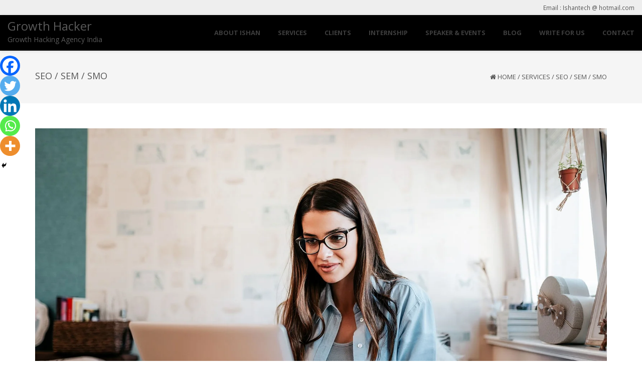

--- FILE ---
content_type: text/html; charset=UTF-8
request_url: https://ishanmishra.in/services/sem-seo/
body_size: 30959
content:
<!DOCTYPE html>
<html dir="ltr" lang="en-US" prefix="og: https://ogp.me/ns#" class="no-js">
<head>
	<meta charset="UTF-8">
	<meta name="viewport" content="width=device-width">
	<link rel="profile" href="http://gmpg.org/xfn/11">
	<link rel="pingback" href="https://ishanmishra.in/xmlrpc.php">
<style id="kirki-css-vars">:root{}</style><title>SEO / SEM / SMO Agency Indore | #1 Rated 10 Years</title>
	<style>img:is([sizes="auto" i], [sizes^="auto," i]) { contain-intrinsic-size: 3000px 1500px }</style>
	
		<!-- All in One SEO 4.9.3 - aioseo.com -->
	<meta name="description" content="We increase your average in-bound call volume through SEO and SEM marketing ... is the leading search engine optimization company in Indore India" />
	<meta name="robots" content="max-snippet:-1, max-image-preview:large, max-video-preview:-1" />
	<meta name="google-site-verification" content="v4ZEVVlIPXVTxefuffwy5kxwqhAxTD1tJYEut9HoSb8" />
	<link rel="canonical" href="https://ishanmishra.in/services/sem-seo/" />
	<meta name="generator" content="All in One SEO (AIOSEO) 4.9.3" />
		<meta property="og:locale" content="en_US" />
		<meta property="og:site_name" content="Growth Hacker India | The #1 Growth Hacking Agency India" />
		<meta property="og:type" content="article" />
		<meta property="og:title" content="SEO / SEM / SMO Agency Indore | #1 Rated 10 Years" />
		<meta property="og:description" content="We increase your average in-bound call volume through SEO and SEM marketing ... is the leading search engine optimization company in Indore India" />
		<meta property="og:url" content="https://ishanmishra.in/services/sem-seo/" />
		<meta property="og:image" content="https://ishanmishra.in/wp-content/uploads/2019/05/Ishan-Mishra.jpg" />
		<meta property="og:image:secure_url" content="https://ishanmishra.in/wp-content/uploads/2019/05/Ishan-Mishra.jpg" />
		<meta property="og:image:width" content="1094" />
		<meta property="og:image:height" content="1088" />
		<meta property="article:published_time" content="2019-07-01T07:30:35+00:00" />
		<meta property="article:modified_time" content="2022-04-05T06:55:55+00:00" />
		<meta property="article:publisher" content="https://www.facebook.com/Ishantech" />
		<meta name="twitter:card" content="summary" />
		<meta name="twitter:site" content="@ishanconsult" />
		<meta name="twitter:title" content="SEO / SEM / SMO Agency Indore | #1 Rated 10 Years" />
		<meta name="twitter:description" content="We increase your average in-bound call volume through SEO and SEM marketing ... is the leading search engine optimization company in Indore India" />
		<meta name="twitter:creator" content="@ishanconsult" />
		<meta name="twitter:image" content="https://ishanmishra.in/wp-content/uploads/2019/05/Ishan-Mishra.jpg" />
		<script type="application/ld+json" class="aioseo-schema">
			{"@context":"https:\/\/schema.org","@graph":[{"@type":"BreadcrumbList","@id":"https:\/\/ishanmishra.in\/services\/sem-seo\/#breadcrumblist","itemListElement":[{"@type":"ListItem","@id":"https:\/\/ishanmishra.in#listItem","position":1,"name":"Home","item":"https:\/\/ishanmishra.in","nextItem":{"@type":"ListItem","@id":"https:\/\/ishanmishra.in\/services\/#listItem","name":"Services"}},{"@type":"ListItem","@id":"https:\/\/ishanmishra.in\/services\/#listItem","position":2,"name":"Services","item":"https:\/\/ishanmishra.in\/services\/","nextItem":{"@type":"ListItem","@id":"https:\/\/ishanmishra.in\/services\/sem-seo\/#listItem","name":"SEO \/ SEM \/ SMO"},"previousItem":{"@type":"ListItem","@id":"https:\/\/ishanmishra.in#listItem","name":"Home"}},{"@type":"ListItem","@id":"https:\/\/ishanmishra.in\/services\/sem-seo\/#listItem","position":3,"name":"SEO \/ SEM \/ SMO","previousItem":{"@type":"ListItem","@id":"https:\/\/ishanmishra.in\/services\/#listItem","name":"Services"}}]},{"@type":"Organization","@id":"https:\/\/ishanmishra.in\/#organization","name":"ISHAN","description":"Growth Hacking Agency India","url":"https:\/\/ishanmishra.in\/","logo":{"@type":"ImageObject","url":"https:\/\/ishanmishra.in\/wp-content\/uploads\/2019\/05\/13227026_1014497441970904_3689484850360612277_n.jpg","@id":"https:\/\/ishanmishra.in\/services\/sem-seo\/#organizationLogo","width":272,"height":179,"caption":"ISHAN MISHRA"},"image":{"@id":"https:\/\/ishanmishra.in\/services\/sem-seo\/#organizationLogo"},"sameAs":["https:\/\/twitter.com\/ishanconsult"]},{"@type":"WebPage","@id":"https:\/\/ishanmishra.in\/services\/sem-seo\/#webpage","url":"https:\/\/ishanmishra.in\/services\/sem-seo\/","name":"SEO \/ SEM \/ SMO Agency Indore | #1 Rated 10 Years","description":"We increase your average in-bound call volume through SEO and SEM marketing ... is the leading search engine optimization company in Indore India","inLanguage":"en-US","isPartOf":{"@id":"https:\/\/ishanmishra.in\/#website"},"breadcrumb":{"@id":"https:\/\/ishanmishra.in\/services\/sem-seo\/#breadcrumblist"},"image":{"@type":"ImageObject","url":"https:\/\/ishanmishra.in\/wp-content\/uploads\/2019\/04\/5_blogs_dominating_content_marketing.jpg","@id":"https:\/\/ishanmishra.in\/services\/sem-seo\/#mainImage","width":2060,"height":1374,"caption":"write for us"},"primaryImageOfPage":{"@id":"https:\/\/ishanmishra.in\/services\/sem-seo\/#mainImage"},"datePublished":"2019-07-01T07:30:35+00:00","dateModified":"2022-04-05T06:55:55+00:00"},{"@type":"WebSite","@id":"https:\/\/ishanmishra.in\/#website","url":"https:\/\/ishanmishra.in\/","name":"Growth Hacker","description":"Growth Hacking Agency India","inLanguage":"en-US","publisher":{"@id":"https:\/\/ishanmishra.in\/#organization"}}]}
		</script>
		<!-- All in One SEO -->

<link rel='dns-prefetch' href='//fonts.googleapis.com' />
<link rel='dns-prefetch' href='//www.googletagmanager.com' />
<link rel='dns-prefetch' href='//pagead2.googlesyndication.com' />
<link rel="alternate" type="application/rss+xml" title="Growth Hacker &raquo; Feed" href="https://ishanmishra.in/feed/" />
<link rel="alternate" type="application/rss+xml" title="Growth Hacker &raquo; Comments Feed" href="https://ishanmishra.in/comments/feed/" />
<script type="text/javascript">
/* <![CDATA[ */
window._wpemojiSettings = {"baseUrl":"https:\/\/s.w.org\/images\/core\/emoji\/15.0.3\/72x72\/","ext":".png","svgUrl":"https:\/\/s.w.org\/images\/core\/emoji\/15.0.3\/svg\/","svgExt":".svg","source":{"concatemoji":"https:\/\/ishanmishra.in\/wp-includes\/js\/wp-emoji-release.min.js?ver=6.7.4"}};
/*! This file is auto-generated */
!function(i,n){var o,s,e;function c(e){try{var t={supportTests:e,timestamp:(new Date).valueOf()};sessionStorage.setItem(o,JSON.stringify(t))}catch(e){}}function p(e,t,n){e.clearRect(0,0,e.canvas.width,e.canvas.height),e.fillText(t,0,0);var t=new Uint32Array(e.getImageData(0,0,e.canvas.width,e.canvas.height).data),r=(e.clearRect(0,0,e.canvas.width,e.canvas.height),e.fillText(n,0,0),new Uint32Array(e.getImageData(0,0,e.canvas.width,e.canvas.height).data));return t.every(function(e,t){return e===r[t]})}function u(e,t,n){switch(t){case"flag":return n(e,"\ud83c\udff3\ufe0f\u200d\u26a7\ufe0f","\ud83c\udff3\ufe0f\u200b\u26a7\ufe0f")?!1:!n(e,"\ud83c\uddfa\ud83c\uddf3","\ud83c\uddfa\u200b\ud83c\uddf3")&&!n(e,"\ud83c\udff4\udb40\udc67\udb40\udc62\udb40\udc65\udb40\udc6e\udb40\udc67\udb40\udc7f","\ud83c\udff4\u200b\udb40\udc67\u200b\udb40\udc62\u200b\udb40\udc65\u200b\udb40\udc6e\u200b\udb40\udc67\u200b\udb40\udc7f");case"emoji":return!n(e,"\ud83d\udc26\u200d\u2b1b","\ud83d\udc26\u200b\u2b1b")}return!1}function f(e,t,n){var r="undefined"!=typeof WorkerGlobalScope&&self instanceof WorkerGlobalScope?new OffscreenCanvas(300,150):i.createElement("canvas"),a=r.getContext("2d",{willReadFrequently:!0}),o=(a.textBaseline="top",a.font="600 32px Arial",{});return e.forEach(function(e){o[e]=t(a,e,n)}),o}function t(e){var t=i.createElement("script");t.src=e,t.defer=!0,i.head.appendChild(t)}"undefined"!=typeof Promise&&(o="wpEmojiSettingsSupports",s=["flag","emoji"],n.supports={everything:!0,everythingExceptFlag:!0},e=new Promise(function(e){i.addEventListener("DOMContentLoaded",e,{once:!0})}),new Promise(function(t){var n=function(){try{var e=JSON.parse(sessionStorage.getItem(o));if("object"==typeof e&&"number"==typeof e.timestamp&&(new Date).valueOf()<e.timestamp+604800&&"object"==typeof e.supportTests)return e.supportTests}catch(e){}return null}();if(!n){if("undefined"!=typeof Worker&&"undefined"!=typeof OffscreenCanvas&&"undefined"!=typeof URL&&URL.createObjectURL&&"undefined"!=typeof Blob)try{var e="postMessage("+f.toString()+"("+[JSON.stringify(s),u.toString(),p.toString()].join(",")+"));",r=new Blob([e],{type:"text/javascript"}),a=new Worker(URL.createObjectURL(r),{name:"wpTestEmojiSupports"});return void(a.onmessage=function(e){c(n=e.data),a.terminate(),t(n)})}catch(e){}c(n=f(s,u,p))}t(n)}).then(function(e){for(var t in e)n.supports[t]=e[t],n.supports.everything=n.supports.everything&&n.supports[t],"flag"!==t&&(n.supports.everythingExceptFlag=n.supports.everythingExceptFlag&&n.supports[t]);n.supports.everythingExceptFlag=n.supports.everythingExceptFlag&&!n.supports.flag,n.DOMReady=!1,n.readyCallback=function(){n.DOMReady=!0}}).then(function(){return e}).then(function(){var e;n.supports.everything||(n.readyCallback(),(e=n.source||{}).concatemoji?t(e.concatemoji):e.wpemoji&&e.twemoji&&(t(e.twemoji),t(e.wpemoji)))}))}((window,document),window._wpemojiSettings);
/* ]]> */
</script>

<style id='wp-emoji-styles-inline-css' type='text/css'>

	img.wp-smiley, img.emoji {
		display: inline !important;
		border: none !important;
		box-shadow: none !important;
		height: 1em !important;
		width: 1em !important;
		margin: 0 0.07em !important;
		vertical-align: -0.1em !important;
		background: none !important;
		padding: 0 !important;
	}
</style>
<link rel='stylesheet' id='wp-block-library-css' href='https://ishanmishra.in/wp-includes/css/dist/block-library/style.min.css?ver=6.7.4' type='text/css' media='all' />
<link rel='stylesheet' id='aioseo/css/src/vue/standalone/blocks/table-of-contents/global.scss-css' href='https://ishanmishra.in/wp-content/plugins/all-in-one-seo-pack/dist/Lite/assets/css/table-of-contents/global.e90f6d47.css?ver=4.9.3' type='text/css' media='all' />
<style id='classic-theme-styles-inline-css' type='text/css'>
/*! This file is auto-generated */
.wp-block-button__link{color:#fff;background-color:#32373c;border-radius:9999px;box-shadow:none;text-decoration:none;padding:calc(.667em + 2px) calc(1.333em + 2px);font-size:1.125em}.wp-block-file__button{background:#32373c;color:#fff;text-decoration:none}
</style>
<style id='global-styles-inline-css' type='text/css'>
:root{--wp--preset--aspect-ratio--square: 1;--wp--preset--aspect-ratio--4-3: 4/3;--wp--preset--aspect-ratio--3-4: 3/4;--wp--preset--aspect-ratio--3-2: 3/2;--wp--preset--aspect-ratio--2-3: 2/3;--wp--preset--aspect-ratio--16-9: 16/9;--wp--preset--aspect-ratio--9-16: 9/16;--wp--preset--color--black: #000000;--wp--preset--color--cyan-bluish-gray: #abb8c3;--wp--preset--color--white: #ffffff;--wp--preset--color--pale-pink: #f78da7;--wp--preset--color--vivid-red: #cf2e2e;--wp--preset--color--luminous-vivid-orange: #ff6900;--wp--preset--color--luminous-vivid-amber: #fcb900;--wp--preset--color--light-green-cyan: #7bdcb5;--wp--preset--color--vivid-green-cyan: #00d084;--wp--preset--color--pale-cyan-blue: #8ed1fc;--wp--preset--color--vivid-cyan-blue: #0693e3;--wp--preset--color--vivid-purple: #9b51e0;--wp--preset--gradient--vivid-cyan-blue-to-vivid-purple: linear-gradient(135deg,rgba(6,147,227,1) 0%,rgb(155,81,224) 100%);--wp--preset--gradient--light-green-cyan-to-vivid-green-cyan: linear-gradient(135deg,rgb(122,220,180) 0%,rgb(0,208,130) 100%);--wp--preset--gradient--luminous-vivid-amber-to-luminous-vivid-orange: linear-gradient(135deg,rgba(252,185,0,1) 0%,rgba(255,105,0,1) 100%);--wp--preset--gradient--luminous-vivid-orange-to-vivid-red: linear-gradient(135deg,rgba(255,105,0,1) 0%,rgb(207,46,46) 100%);--wp--preset--gradient--very-light-gray-to-cyan-bluish-gray: linear-gradient(135deg,rgb(238,238,238) 0%,rgb(169,184,195) 100%);--wp--preset--gradient--cool-to-warm-spectrum: linear-gradient(135deg,rgb(74,234,220) 0%,rgb(151,120,209) 20%,rgb(207,42,186) 40%,rgb(238,44,130) 60%,rgb(251,105,98) 80%,rgb(254,248,76) 100%);--wp--preset--gradient--blush-light-purple: linear-gradient(135deg,rgb(255,206,236) 0%,rgb(152,150,240) 100%);--wp--preset--gradient--blush-bordeaux: linear-gradient(135deg,rgb(254,205,165) 0%,rgb(254,45,45) 50%,rgb(107,0,62) 100%);--wp--preset--gradient--luminous-dusk: linear-gradient(135deg,rgb(255,203,112) 0%,rgb(199,81,192) 50%,rgb(65,88,208) 100%);--wp--preset--gradient--pale-ocean: linear-gradient(135deg,rgb(255,245,203) 0%,rgb(182,227,212) 50%,rgb(51,167,181) 100%);--wp--preset--gradient--electric-grass: linear-gradient(135deg,rgb(202,248,128) 0%,rgb(113,206,126) 100%);--wp--preset--gradient--midnight: linear-gradient(135deg,rgb(2,3,129) 0%,rgb(40,116,252) 100%);--wp--preset--font-size--small: 13px;--wp--preset--font-size--medium: 20px;--wp--preset--font-size--large: 36px;--wp--preset--font-size--x-large: 42px;--wp--preset--spacing--20: 0.44rem;--wp--preset--spacing--30: 0.67rem;--wp--preset--spacing--40: 1rem;--wp--preset--spacing--50: 1.5rem;--wp--preset--spacing--60: 2.25rem;--wp--preset--spacing--70: 3.38rem;--wp--preset--spacing--80: 5.06rem;--wp--preset--shadow--natural: 6px 6px 9px rgba(0, 0, 0, 0.2);--wp--preset--shadow--deep: 12px 12px 50px rgba(0, 0, 0, 0.4);--wp--preset--shadow--sharp: 6px 6px 0px rgba(0, 0, 0, 0.2);--wp--preset--shadow--outlined: 6px 6px 0px -3px rgba(255, 255, 255, 1), 6px 6px rgba(0, 0, 0, 1);--wp--preset--shadow--crisp: 6px 6px 0px rgba(0, 0, 0, 1);}:where(.is-layout-flex){gap: 0.5em;}:where(.is-layout-grid){gap: 0.5em;}body .is-layout-flex{display: flex;}.is-layout-flex{flex-wrap: wrap;align-items: center;}.is-layout-flex > :is(*, div){margin: 0;}body .is-layout-grid{display: grid;}.is-layout-grid > :is(*, div){margin: 0;}:where(.wp-block-columns.is-layout-flex){gap: 2em;}:where(.wp-block-columns.is-layout-grid){gap: 2em;}:where(.wp-block-post-template.is-layout-flex){gap: 1.25em;}:where(.wp-block-post-template.is-layout-grid){gap: 1.25em;}.has-black-color{color: var(--wp--preset--color--black) !important;}.has-cyan-bluish-gray-color{color: var(--wp--preset--color--cyan-bluish-gray) !important;}.has-white-color{color: var(--wp--preset--color--white) !important;}.has-pale-pink-color{color: var(--wp--preset--color--pale-pink) !important;}.has-vivid-red-color{color: var(--wp--preset--color--vivid-red) !important;}.has-luminous-vivid-orange-color{color: var(--wp--preset--color--luminous-vivid-orange) !important;}.has-luminous-vivid-amber-color{color: var(--wp--preset--color--luminous-vivid-amber) !important;}.has-light-green-cyan-color{color: var(--wp--preset--color--light-green-cyan) !important;}.has-vivid-green-cyan-color{color: var(--wp--preset--color--vivid-green-cyan) !important;}.has-pale-cyan-blue-color{color: var(--wp--preset--color--pale-cyan-blue) !important;}.has-vivid-cyan-blue-color{color: var(--wp--preset--color--vivid-cyan-blue) !important;}.has-vivid-purple-color{color: var(--wp--preset--color--vivid-purple) !important;}.has-black-background-color{background-color: var(--wp--preset--color--black) !important;}.has-cyan-bluish-gray-background-color{background-color: var(--wp--preset--color--cyan-bluish-gray) !important;}.has-white-background-color{background-color: var(--wp--preset--color--white) !important;}.has-pale-pink-background-color{background-color: var(--wp--preset--color--pale-pink) !important;}.has-vivid-red-background-color{background-color: var(--wp--preset--color--vivid-red) !important;}.has-luminous-vivid-orange-background-color{background-color: var(--wp--preset--color--luminous-vivid-orange) !important;}.has-luminous-vivid-amber-background-color{background-color: var(--wp--preset--color--luminous-vivid-amber) !important;}.has-light-green-cyan-background-color{background-color: var(--wp--preset--color--light-green-cyan) !important;}.has-vivid-green-cyan-background-color{background-color: var(--wp--preset--color--vivid-green-cyan) !important;}.has-pale-cyan-blue-background-color{background-color: var(--wp--preset--color--pale-cyan-blue) !important;}.has-vivid-cyan-blue-background-color{background-color: var(--wp--preset--color--vivid-cyan-blue) !important;}.has-vivid-purple-background-color{background-color: var(--wp--preset--color--vivid-purple) !important;}.has-black-border-color{border-color: var(--wp--preset--color--black) !important;}.has-cyan-bluish-gray-border-color{border-color: var(--wp--preset--color--cyan-bluish-gray) !important;}.has-white-border-color{border-color: var(--wp--preset--color--white) !important;}.has-pale-pink-border-color{border-color: var(--wp--preset--color--pale-pink) !important;}.has-vivid-red-border-color{border-color: var(--wp--preset--color--vivid-red) !important;}.has-luminous-vivid-orange-border-color{border-color: var(--wp--preset--color--luminous-vivid-orange) !important;}.has-luminous-vivid-amber-border-color{border-color: var(--wp--preset--color--luminous-vivid-amber) !important;}.has-light-green-cyan-border-color{border-color: var(--wp--preset--color--light-green-cyan) !important;}.has-vivid-green-cyan-border-color{border-color: var(--wp--preset--color--vivid-green-cyan) !important;}.has-pale-cyan-blue-border-color{border-color: var(--wp--preset--color--pale-cyan-blue) !important;}.has-vivid-cyan-blue-border-color{border-color: var(--wp--preset--color--vivid-cyan-blue) !important;}.has-vivid-purple-border-color{border-color: var(--wp--preset--color--vivid-purple) !important;}.has-vivid-cyan-blue-to-vivid-purple-gradient-background{background: var(--wp--preset--gradient--vivid-cyan-blue-to-vivid-purple) !important;}.has-light-green-cyan-to-vivid-green-cyan-gradient-background{background: var(--wp--preset--gradient--light-green-cyan-to-vivid-green-cyan) !important;}.has-luminous-vivid-amber-to-luminous-vivid-orange-gradient-background{background: var(--wp--preset--gradient--luminous-vivid-amber-to-luminous-vivid-orange) !important;}.has-luminous-vivid-orange-to-vivid-red-gradient-background{background: var(--wp--preset--gradient--luminous-vivid-orange-to-vivid-red) !important;}.has-very-light-gray-to-cyan-bluish-gray-gradient-background{background: var(--wp--preset--gradient--very-light-gray-to-cyan-bluish-gray) !important;}.has-cool-to-warm-spectrum-gradient-background{background: var(--wp--preset--gradient--cool-to-warm-spectrum) !important;}.has-blush-light-purple-gradient-background{background: var(--wp--preset--gradient--blush-light-purple) !important;}.has-blush-bordeaux-gradient-background{background: var(--wp--preset--gradient--blush-bordeaux) !important;}.has-luminous-dusk-gradient-background{background: var(--wp--preset--gradient--luminous-dusk) !important;}.has-pale-ocean-gradient-background{background: var(--wp--preset--gradient--pale-ocean) !important;}.has-electric-grass-gradient-background{background: var(--wp--preset--gradient--electric-grass) !important;}.has-midnight-gradient-background{background: var(--wp--preset--gradient--midnight) !important;}.has-small-font-size{font-size: var(--wp--preset--font-size--small) !important;}.has-medium-font-size{font-size: var(--wp--preset--font-size--medium) !important;}.has-large-font-size{font-size: var(--wp--preset--font-size--large) !important;}.has-x-large-font-size{font-size: var(--wp--preset--font-size--x-large) !important;}
:where(.wp-block-post-template.is-layout-flex){gap: 1.25em;}:where(.wp-block-post-template.is-layout-grid){gap: 1.25em;}
:where(.wp-block-columns.is-layout-flex){gap: 2em;}:where(.wp-block-columns.is-layout-grid){gap: 2em;}
:root :where(.wp-block-pullquote){font-size: 1.5em;line-height: 1.6;}
</style>
<link rel='stylesheet' id='onetone-companion-front-css' href='https://ishanmishra.in/wp-content/plugins/onetone-companion/assets/css/front.css?ver=1.1.1' type='text/css' media='' />
<style id='onetone-companion-front-inline-css' type='text/css'>
#post-3822 .post-inner{padding-top:50px;padding-bottom:50px;}#post-3822 .page-title-bar{background-color:#f5f5f5;padding-top:40px;padding-bottom:40px;}#post-3822 .page-title-bar,#post-3822 .page-title-bar h1, #post-3822 .page-title-bar a, #post-3822 .page-title-bar span, #post-3822 .page-title-bar i{color:#555555;}
</style>
<link rel='stylesheet' id='onetone-google-fonts-css' href='//fonts.googleapis.com/css?family=Open+Sans%3A300%2C400%2C700%7CYanone+Kaffeesatz&#038;ver=6.7.4' type='text/css' media='' />
<link rel='stylesheet' id='font-awesome-css' href='https://ishanmishra.in/wp-content/themes/onetone/plugins/font-awesome/css/font-awesome.min.css?ver=4.3.0' type='text/css' media='' />
<link rel='stylesheet' id='bootstrap-css' href='https://ishanmishra.in/wp-content/themes/onetone/plugins/bootstrap/css/bootstrap.min.css?ver=3.3.4' type='text/css' media='' />
<link rel='stylesheet' id='owl-carousel-css' href='https://ishanmishra.in/wp-content/themes/onetone/plugins/owl-carousel/assets/owl.carousel.css?ver=2.2.0' type='text/css' media='' />
<link rel='stylesheet' id='magnific-popup-css' href='https://ishanmishra.in/wp-content/themes/onetone/plugins/magnific-popup/magnific-popup.css?ver=3.1.5' type='text/css' media='' />
<link rel='stylesheet' id='onetone-shortcodes-css' href='https://ishanmishra.in/wp-content/themes/onetone/css/shortcode.css?ver=3.0.6' type='text/css' media='' />
<link rel='stylesheet' id='onetone-animate-css' href='https://ishanmishra.in/wp-content/themes/onetone/css/animate.css?ver=3.5.1' type='text/css' media='' />
<link rel='stylesheet' id='onetone-main-css' href='https://ishanmishra.in/wp-content/themes/onetone/style.css?ver=3.0.6' type='text/css' media='all' />
<style id='onetone-main-inline-css' type='text/css'>
header .site-name,header .site-description,header .site-tagline{ color:#;}.entry-content a,.home-section-content a{color:#37cadd ;}.fxd-header {background-color: rgba(255,255,255,0.7);}.fxd-header{background-color: rgba(255,255,255,0.7);}.fxd-header .site-nav > ul > li > a {font-size:13px;}img.site-logo{ margin-right:10px;}img.site-logo{ margin-top:10px;}img.site-logo{ margin-bottom:10px;}.top-bar{background-color:#eee;}.top-bar{display:block;}.top-bar-info{color:#555;}.top-bar ul li a{color:#555;}header .main-header{background-attachment: fixed;background-position:top center;background-repeat: no-repeat;}.site-nav > ul > li > a{padding-top:0px}.site-nav > ul > li > a{padding-bottom:0px}.page-title-bar{padding-top:40px;padding-bottom:40px;}@media (max-width: 719px) {.page-title-bar{padding-top:10px;padding-bottom:10px;}}.col-main {background-color:#ffffff;}.col-aside-left,.col-aside-right {background-color:#ffffff;}footer .footer-widget-area{background-color:#555555;}footer .footer-info-area{background-color:#000000}footer input,footer textarea{color:#666666;}footer input,footer textarea{border-color:#666666;}.post-inner,.page-inner{padding-top:55px;}.post-inner,.page-inner{padding-bottom:40px;}.post-inner,.page-inner{padding-top:50px;}.post-inner,.page-inner{padding-bottom:50px;}.col-lg-1, .col-lg-10, .col-lg-11, .col-lg-12, .col-lg-2, .col-lg-3, .col-lg-4, .col-lg-5, .col-lg-6, .col-lg-7, .col-lg-8, .col-lg-9, .col-md-1, .col-md-10, .col-md-11, .col-md-12, .col-md-2, .col-md-3, .col-md-4, .col-md-5, .col-md-6, .col-md-7, .col-md-8, .col-md-9, .col-sm-1, .col-sm-10, .col-sm-11, .col-sm-12, .col-sm-2, .col-sm-3, .col-sm-4, .col-sm-5, .col-sm-6, .col-sm-7, .col-sm-8, .col-sm-9, .col-xs-1, .col-xs-10, .col-xs-11, .col-xs-12, .col-xs-2, .col-xs-3, .col-xs-4, .col-xs-5, .col-xs-6, .col-xs-7, .col-xs-8, .col-xs-9{margin-top:0px;}.col-lg-1, .col-lg-10, .col-lg-11, .col-lg-12, .col-lg-2, .col-lg-3, .col-lg-4, .col-lg-5, .col-lg-6, .col-lg-7, .col-lg-8, .col-lg-9, .col-md-1, .col-md-10, .col-md-11, .col-md-12, .col-md-2, .col-md-3, .col-md-4, .col-md-5, .col-md-6, .col-md-7, .col-md-8, .col-md-9, .col-sm-1, .col-sm-10, .col-sm-11, .col-sm-12, .col-sm-2, .col-sm-3, .col-sm-4, .col-sm-5, .col-sm-6, .col-sm-7, .col-sm-8, .col-sm-9, .col-xs-1, .col-xs-10, .col-xs-11, .col-xs-12, .col-xs-2, .col-xs-3, .col-xs-4, .col-xs-5, .col-xs-6, .col-xs-7, .col-xs-8, .col-xs-9{margin-bottom:20px;}.fxd-header .site-tagline,.fxd-header .site-name{color:#333333;}header.overlay .main-header .site-tagline,header.overlay .main-header .site-name{color:#ffffff;}.page-title h1{color:#555555;}h1{color:#555555;}h2{color:#555555;}h3{color:#555555;}h4{color:#555555;}h5{color:#555555;}h6{color:#555555;}.entry-content,.entry-content p{color:#333333;}.breadcrumb-nav span,.breadcrumb-nav a{color:#555555;}.col-aside-left .widget-title,.col-aside-right .widget-title{color:#333333;}.footer-widget-area .widget-title{color:#ffffff;}footer,footer p,footer span,footer div{color:#ffffff;}footer a{color:#a0a0a0;}#menu-main > li > a {color:#3d3d3d;}header.overlay .main-header #menu-main > li > a {color:#ffffff;}#menu-main > li > a:hover,#menu-main > li.current > a{color:#3d3d3d;}.main-header .sub-menu{background-color:#ffffff;}.fxd-header .sub-menu{background-color:#ffffff;}#menu-main  li li a{color:#3d3d3d;}#menu-main  li li a:hover{color:#222222;}.site-nav  ul li li a{border-color:#000000 !important;}@media screen and (min-width: 920px) {.onetone-dots li a {border: 2px solid #37cadd;}		.onetone-dots li.active a,.onetone-dots li.current a,.onetone-dots li a:hover {background-color: #37cadd;}}@media screen and (max-width: 920px) {.site-nav ul{ background-color:#ffffff;}#menu-main  li a,header.overlay .main-header #menu-main > li > a {color:#3d3d3d;}.site-nav  ul li a{border-color:#000000 !important;}}.footer-widget-area{ padding-top:60px; padding-bottom:40px;  }.footer-info-area{ padding-top:20px; padding-bottom:20px; }header .main-header{background-color:;background-image:url();background-repeat:;background-position:top-left;background-size:;background-attachment:;}.page-title-bar{background-color:;background-image:url();background-repeat:;background-position:top-left;background-size:;background-attachment:;}.page-title-bar-retina{background-color:;background-image:url();background-repeat:;background-position:top-left;background-size:;background-attachment:;}body,button,input,select,textarea{font-family:Open Sans, sans-serif;variant:;}#menu-main li a span{}h1,h2,h3,h4,h5,h6{font-family:Open Sans, sans-serif;}footer h1,footer h2,footer h3,footer h4,footer h5,footer h6{font-family:Open Sans, sans-serif;}a.btn-normal{font-family:Open Sans, sans-serif;}.footer-widget-area{background-color:;background-image:url();background-repeat:;background-position:;background-size:;background-attachment:;}body{margin:0px;}.text-primary { color: #37cadd; } .text-muted { color: #777; } .text-light { color: #fff; } a { color: #37cadd;}a:active,a:hover,.onetone a:active, .onetone a:hover { color: #37cadd; } h1 strong, h2 strong, h3 strong, h4 strong, h5 strong, h6 strong { color: #37cadd; } mark, ins { background: #37cadd;}::selection {background: #37cadd;}::-moz-selection {background: #37cadd;}.site-nav > ul > li.current > a {color: #37cadd;}@media screen and (min-width: 920px) {.site-nav > ul > li:hover > a {color: #37cadd;}.overlay .main-header .site-nav > ul > li:hover > a {border-color: #fff;}.side-header .site-nav > ul > li:hover > a {border-right-color: #37cadd;}.side-header-right .site-nav > ul > li:hover > a {border-left-color: #37cadd;}}.blog-list-wrap .entry-header:after {background-color: #37cadd;}.entry-meta a:hover,.entry-footer a:hover {color: #37cadd;}.entry-footer li a:hover {border-color: #37cadd;}.post-attributes h3:after {background-color: #37cadd;}.post-pagination li a:hover {border-color: #37cadd;color: #37cadd;}.form-control:focus,select:focus,input:focus,textarea:focus,input[type="text"]:focus,input[type="password"]:focus,input[type="subject"]:focus,input[type="datetime"]:focus,input[type="datetime-local"]:focus,input[type="date"]:focus,input[type="month"]:focus,input[type="time"]:focus,input[type="week"]:focus,input[type="number"]:focus,input[type="email"]:focus,input[type="url"]:focus,		input[type="search"]:focus,input[type="tel"]:focus,input[type="color"]:focus,.uneditable-input:focus {border-color: inherit;}a .entry-title:hover {color: #37cadd;}.widget-title:after {background-color: #37cadd;}.widget_nav_menu li.current-menu-item a {border-right-color: #37cadd;}.breadcrumb-nav a:hover {color: #37cadd;}.entry-meta a:hover {color: #37cadd;}.widget-box a:hover {color: #37cadd;}.post-attributes a:hover {color: #37cadd;}.post-pagination a:hover,.post-list-pagination a:hover {color: #37cadd;}/*Onetone Shortcode*/.portfolio-box:hover .portfolio-box-title {background-color: #37cadd;}/*Shortcode*/.onetone .text-primary {color: #37cadd;}.onetone .magee-dropcap {color: #37cadd;}.onetone .dropcap-boxed {background-color: #37cadd;color: #fff;}.onetone .magee-highlight {background-color: #37cadd;}.onetone .comment-reply-link {color: #37cadd;}.onetone .btn-normal,.onetone a.btn-normal,.onetone .magee-btn-normal,.onetone a.magee-btn-normal,.onetone .mpl-btn-normal {background-color: #37cadd;color: #fff;}.onetone .btn-normal:hover,.onetone .magee-btn-normal:hover,.onetone .btn-normal:active,.onetone .magee-btn-normal:active,.onetone .comment-reply-link:active,.onetone .btn-normal:focus,.onetone .magee-btn-normal:focus,.onetone .comment-reply-link:focus,.onetone .onetone .mpl-btn-normal:focus,.onetone .onetone .mpl-btn-normal:hover,.onetone .mpl-btn-normal:active {background-color: rgba(55,202,221,.6) !important;color: #fff !important;}.onetone .magee-btn-normal.btn-line {background-color: transparent;color: #37cadd;border-color: #37cadd;}.onetone .magee-btn-normal.btn-line:hover,.onetone .magee-btn-normal.btn-line:active,.onetone .magee-btn-normal.btn-line:focus {background-color: rgba(255,255,255,.1);}.onetone .magee-btn-normal.btn-3d {box-shadow: 0 3px 0 0 rgba(55,202,221,.8);}.onetone .icon-box.primary {color: #37cadd;}.onetone .portfolio-list-filter li a:hover,.onetone .portfolio-list-filter li.active a,.onetone .portfolio-list-filter li span.active a {background-color: #37cadd;color: #fff;}.onetone .magee-tab-box.tab-line ul > li.active > a {border-bottom-color: #37cadd;}.onetone .panel-primary {border-color: #37cadd;}.onetone .panel-primary .panel-heading {background-color: #37cadd;border-color: #37cadd;}.onetone .mpl-pricing-table.style1 .mpl-pricing-box.mpl-featured .mpl-pricing-title,.onetone .mpl-pricing-table.style1 .mpl-pricing-box.mpl-featured .mpl-pricing-box.mpl-featured .mpl-pricing-tag {color: #37cadd;}.onetone .pricing-top-icon,.onetone .mpl-pricing-table.style2 .mpl-pricing-top-icon {color: #37cadd;}.onetone .magee-pricing-box.featured .panel-heading,.onetone .mpl-pricing-table.style2 .mpl-pricing-box.mpl-featured .mpl-pricing-title {background-color: #37cadd;}.onetone .pricing-tag .currency,.onetone .mpl-pricing-table.style2 .mpl-pricing-tag .currency {color: #37cadd;}.onetone .pricing-tag .price,.onetone .mpl-pricing-table.style2 .mpl-pricing-tag .price {color: #37cadd;}.onetone .pricing-box-flat.featured {background-color: #37cadd;color: #fff;}.onetone .person-vcard .person-title:after {background-color: #37cadd;}.onetone .person-social li a:hover {color: #37cadd;}.onetone .person-social.boxed li a:hover {color: #fff;background-color: #37cadd;}.onetone .magee-progress-box .progress-bar {background-color: #37cadd;}.onetone .counter-top-icon {color: #37cadd;}.onetone .counter:after {background-color: #37cadd;}.onetone .timeline-year {background-color: #37cadd;}.onetone .timeline-year:after {border-top-color: #37cadd;}@media (min-width: 992px) {.onetone .magee-timeline:before {background-color: #37cadd;}.onetone .magee-timeline > ul > li:before {background-color: #37cadd;}.onetone .magee-timeline > ul > li:last-child:before {background-image: -moz-linear-gradient(left, #37cadd 0%, #37cadd 70%, #fff 100%); background-image: -webkit-gradient(linear, left top, right top, from(#37cadd), color-stop(0.7, #37cadd), to(#fff)); background-image: -webkit-linear-gradient(left, #37cadd 0%, #37cadd 70%, #fff 100%); background-image: -o-linear-gradient(left, #37cadd 0%, #37cadd 70%, #fff 100%);}}.onetone .icon-list-primary li i{color: #37cadd;}.onetone .icon-list-primary.icon-list-circle li i {background-color: #37cadd;color: #fff;}.onetone .divider-border .divider-inner.primary {border-color: #37cadd;}.onetone .img-box .img-overlay.primary {background-color: rgba(55,202,221,.7);}.img-box .img-overlay-icons i,.onetone .img-box .img-overlay-icons i {background-color: #37cadd;}.onetone .portfolio-img-box {background-color: #37cadd;}.onetone .tooltip-text {color: #37cadd;}.onetone .star-rating span:before {color: #37cadd;}.onetone .woocommerce p.stars a:before {color: #37cadd;}@media screen and (min-width: 920px) {.site-nav.style1 > ul > li.current > a > span,.site-nav.style1 > ul > li > a:hover > span {background-color: #37cadd;}.site-nav.style2 > ul > li.current > a > span,.site-nav.style2 > ul > li > a:hover > span {border-color: #37cadd;}.site-nav.style3 > ul > li.current > a > span,.site-nav.style3 > ul > li > a:hover > span {border-bottom-color: #37cadd;}}/*Woocommerce*/.star-rating span:before {color: #37cadd;}.woocommerce p.stars a:before {color: #37cadd;}.woocommerce span.onsale {background-color: #37cadd;}.woocommerce span.onsale:before {border-top-color: #37cadd;border-bottom-color: #37cadd;}.woocommerce div.product p.price,.woocommerce div.product span.price,.woocommerce ul.products li.product .price {color: #37cadd;}.woocommerce #respond input#submit,.woocommerce a.button,.woocommerce button.button,.woocommerce input.button,.woocommerce #respond input#submit.alt,.woocommerce a.button.alt,.woocommerce button.button.alt,.woocommerce input.button.alt {background-color: #37cadd;}.woocommerce #respond input#submit:hover,.woocommerce a.button:hover,.woocommerce button.button:hover,.woocommerce input.button:hover,.woocommerce #respond input#submit.alt:hover,.woocommerce a.button.alt:hover,.woocommerce button.button.alt:hover,.woocommerce input.button.alt:hover {background-color:  rgba(55,202,221,.7);}p.woocommerce.product ins,.woocommerce p.product ins,p.woocommerce.product .amount,.woocommerce p.product .amount,.woocommerce .product_list_widget ins,.woocommerce .product_list_widget .amount,.woocommerce .product-price ins,.woocommerce .product-price .amount,.product-price .amount,.product-price ins {color: #37cadd;}.woocommerce .widget_price_filter .ui-slider .ui-slider-range {background-color: #37cadd;}.woocommerce .widget_price_filter .ui-slider .ui-slider-handle {background-color: #37cadd;}.woocommerce.style2 .widget_price_filter .ui-slider .ui-slider-range {background-color: #222;}.woocommerce.style2 .widget_price_filter .ui-slider .ui-slider-handle {background-color: #222;}.woocommerce p.stars a:before {color: #37cadd;}.onetone .mpl-portfolio-list-filter li.active a,.onetone .mpl-portfolio-list-filter li a:hover {color: #37cadd;}@media (max-width: 719px) {.breadcrumb-nav{display:none !important;}}
</style>
<link rel='stylesheet' id='onetone-onetone-css' href='https://ishanmishra.in/wp-content/themes/onetone/css/onetone.css?ver=3.0.6' type='text/css' media='' />
<link rel='stylesheet' id='onetone-ms-css' href='https://ishanmishra.in/wp-content/themes/onetone/css/onetone-ms.css?ver=3.0.6' type='text/css' media='' />
<link rel='stylesheet' id='onetone-home-css' href='https://ishanmishra.in/wp-content/themes/onetone/css/home.css?ver=3.0.6' type='text/css' media='' />
<link rel='stylesheet' id='jquery-mb-ytplayer-css' href='https://ishanmishra.in/wp-content/themes/onetone/plugins/YTPlayer/css/jquery.mb.YTPlayer.min.css?ver=6.7.4' type='text/css' media='1' />
<link rel='stylesheet' id='heateor_sss_frontend_css-css' href='https://ishanmishra.in/wp-content/plugins/sassy-social-share/public/css/sassy-social-share-public.css?ver=3.3.79' type='text/css' media='all' />
<style id='heateor_sss_frontend_css-inline-css' type='text/css'>
.heateor_sss_button_instagram span.heateor_sss_svg,a.heateor_sss_instagram span.heateor_sss_svg{background:radial-gradient(circle at 30% 107%,#fdf497 0,#fdf497 5%,#fd5949 45%,#d6249f 60%,#285aeb 90%)}.heateor_sss_horizontal_sharing .heateor_sss_svg,.heateor_sss_standard_follow_icons_container .heateor_sss_svg{color:#fff;border-width:0px;border-style:solid;border-color:transparent}.heateor_sss_horizontal_sharing .heateorSssTCBackground{color:#666}.heateor_sss_horizontal_sharing span.heateor_sss_svg:hover,.heateor_sss_standard_follow_icons_container span.heateor_sss_svg:hover{border-color:transparent;}.heateor_sss_vertical_sharing span.heateor_sss_svg,.heateor_sss_floating_follow_icons_container span.heateor_sss_svg{color:#fff;border-width:0px;border-style:solid;border-color:transparent;}.heateor_sss_vertical_sharing .heateorSssTCBackground{color:#666;}.heateor_sss_vertical_sharing span.heateor_sss_svg:hover,.heateor_sss_floating_follow_icons_container span.heateor_sss_svg:hover{border-color:transparent;}@media screen and (max-width:783px) {.heateor_sss_vertical_sharing{display:none!important}}div.heateor_sss_mobile_footer{display:none;}@media screen and (max-width:783px){div.heateor_sss_bottom_sharing .heateorSssTCBackground{background-color:white}div.heateor_sss_bottom_sharing{width:100%!important;left:0!important;}div.heateor_sss_bottom_sharing a{width:20% !important;}div.heateor_sss_bottom_sharing .heateor_sss_svg{width: 100% !important;}div.heateor_sss_bottom_sharing div.heateorSssTotalShareCount{font-size:1em!important;line-height:28px!important}div.heateor_sss_bottom_sharing div.heateorSssTotalShareText{font-size:.7em!important;line-height:0px!important}div.heateor_sss_mobile_footer{display:block;height:40px;}.heateor_sss_bottom_sharing{padding:0!important;display:block!important;width:auto!important;bottom:-2px!important;top: auto!important;}.heateor_sss_bottom_sharing .heateor_sss_square_count{line-height:inherit;}.heateor_sss_bottom_sharing .heateorSssSharingArrow{display:none;}.heateor_sss_bottom_sharing .heateorSssTCBackground{margin-right:1.1em!important}}
</style>
<link rel='stylesheet' id='kirki-styles-onetone-css' href='https://ishanmishra.in/wp-content/themes/onetone/lib/kirki/assets/css/kirki-styles.css?ver=6.7.4' type='text/css' media='all' />
<style id='kirki-styles-onetone-inline-css' type='text/css'>
section.home-section-0{background-image:url("https://ishanmishra.in/wp-content/uploads/2018/09/home-bg01.jpg");background-color:#333333;background-repeat:repeat;background-position:center center;background-attachment:scroll;}section.home-section-0 .section-title{font-family:Lustria,serif;font-size:60px;font-weight:400;letter-spacing:0px;line-height:1.1;text-align:center;text-transform:none;color:#ffffff;}section.home-section-0 .section-subtitle{font-family:Lustria,serif;font-size:18px;font-weight:normal;line-height:1.8;text-align:center;text-transform:none;color:#ffffff;}section.home-section-0 .home-section-content,section.home-section-0 p{font-family:Open Sans, sans-serif;font-size:14px;font-weight:normal;line-height:1.8;text-align:center;text-transform:none;color:#ffffff;}section.home-section-1{background:#eeeeee;background-color:#eeeeee;background-repeat:repeat;background-position:left top;background-attachment:scroll;}section.home-section-1 .section-title{font-family:Open Sans, sans-serif;font-size:30px;font-weight:400;letter-spacing:0px;line-height:1.1;text-align:right;text-transform:none;color:#666666;}section.home-section-1 .section-subtitle{font-family:Open Sans, sans-serif;font-size:20px;font-weight:400;letter-spacing:0px;line-height:2.0;text-align:center;text-transform:none;color:#555555;}section.home-section-1 .home-section-content,section.home-section-1 p{font-family:Open Sans, sans-serif;font-size:18px;font-weight:400;letter-spacing:0px;line-height:1.8;text-align:left;text-transform:none;color:#666666;}section.home-section-2{background:#ffffff;background-color:#ffffff;background-repeat:repeat;background-position:left top;background-attachment:scroll;}section.home-section-2 .section-title{font-family:Open Sans, sans-serif;font-size:48px;font-weight:700;line-height:1.1;text-align:center;text-transform:none;color:#666666;}section.home-section-2 .section-subtitle{font-family:Open Sans, sans-serif;font-size:14px;font-weight:normal;line-height:1.8;text-align:center;text-transform:none;color:#555555;}section.home-section-2 .home-section-content,section.home-section-2 p{font-family:Open Sans, sans-serif;font-size:14px;font-weight:normal;line-height:1.8;text-align:center;text-transform:none;color:#666666;}section.home-section-2 i{color:#666666;}section.home-section-3{background:#eeeeee;background-color:#eeeeee;background-repeat:repeat;background-position:left top;background-attachment:scroll;}section.home-section-3 .section-title{font-family:Open Sans, sans-serif;font-size:36px;font-weight:700;line-height:1.1;text-align:center;text-transform:none;color:#666666;}section.home-section-3 .section-subtitle{font-family:Open Sans, sans-serif;font-size:14px;font-weight:normal;line-height:1.8;text-align:center;text-transform:none;color:#555555;}section.home-section-3 .home-section-content,section.home-section-3 p{font-family:Open Sans, sans-serif;font-size:14px;font-weight:normal;line-height:1.8;text-align:center;text-transform:none;color:#ffffff;}section.home-section-4{background:#ffffff;background-color:#ffffff;background-repeat:repeat;background-position:left top;background-attachment:scroll;}section.home-section-4 .section-title{font-family:Open Sans, sans-serif;font-size:36px;font-weight:700;line-height:1.1;text-align:center;text-transform:none;color:#666666;}section.home-section-4 .section-subtitle{font-family:Open Sans, sans-serif;font-size:14px;font-weight:normal;line-height:1.8;text-align:center;text-transform:none;color:#555555;}section.home-section-4 .home-section-content,section.home-section-4 p{font-family:Open Sans, sans-serif;font-size:14px;font-weight:normal;line-height:1.8;text-align:center;text-transform:none;color:#666666;}section.home-section-5{background-image:url("https://ishanmishra.in/wp-content/themes/onetone/images/frontpage/bg1.jpg");background-repeat:repeat;background-position:center center;background-attachment:fixed;}section.home-section-5 .section-title{font-family:Open Sans, sans-serif;font-size:36px;font-weight:700;line-height:1.1;text-align:center;text-transform:none;color:#666666;}section.home-section-5 .section-subtitle{font-family:Open Sans, sans-serif;font-size:14px;font-weight:normal;line-height:1.8;text-align:center;text-transform:none;color:#666666;}section.home-section-5 .home-section-content,section.home-section-5 p{font-family:Open Sans, sans-serif;font-size:14px;font-weight:normal;line-height:1.8;text-align:left;text-transform:none;color:#555555;}section.home-section-6{background:#37cadd;background-color:#37cadd;background-repeat:no-repeat;background-position:center bottom;background-attachment:scroll;}section.home-section-6 .section-title{font-family:Open Sans, sans-serif;font-size:36px;font-weight:700;line-height:1.1;text-align:center;text-transform:none;color:#ffffff;}section.home-section-6 .section-subtitle{font-family:Open Sans, sans-serif;font-size:14px;font-weight:normal;line-height:1.8;text-align:center;text-transform:none;color:#ffffff;}section.home-section-6 .home-section-content,section.home-section-6 p{font-family:Open Sans, sans-serif;font-size:14px;font-weight:normal;line-height:1.8;text-align:center;text-transform:none;color:#ffffff;}section.home-section-7{background:#ffffff;background-color:#ffffff;background-repeat:repeat;background-position:top left;background-attachment:scroll;}section.home-section-7 .section-title{font-family:Open Sans, sans-serif;font-size:36px;font-weight:700;line-height:1.1;text-align:center;text-transform:none;color:#666666;}section.home-section-7 .section-subtitle{font-family:Open Sans, sans-serif;font-size:14px;font-weight:normal;line-height:1.8;text-align:center;text-transform:none;color:#555555;}section.home-section-7 .home-section-content,section.home-section-7 p{font-family:Open Sans, sans-serif;font-size:14px;font-weight:normal;line-height:1.8;text-align:left;text-transform:none;color:#666666;}section.home-section-8{background-image:url("https://ishanmishra.in/wp-content/themes/onetone/images/frontpage/bg1.jpg");background-repeat:repeat;background-position:left top;background-attachment:scroll;}section.home-section-8 .section-title{font-family:Open Sans, sans-serif;font-size:36px;font-weight:700;line-height:1.1;text-align:center;text-transform:none;color:#666666;}section.home-section-8 .section-subtitle{font-family:Open Sans, sans-serif;font-size:14px;font-weight:normal;line-height:1.8;text-align:center;text-transform:none;color:#555555;}section.home-section-8 .home-section-content,section.home-section-8 p{font-family:Open Sans, sans-serif;font-size:14px;font-weight:400;letter-spacing:0px;line-height:1.8;text-align:center;text-transform:none;color:#666666;}section.home-section-9{background:#ffffff;background-color:#ffffff;background-repeat:repeat;background-position:left top;background-attachment:scroll;}section.home-section-9 .section-title{font-family:Open Sans, sans-serif;font-size:36px;font-weight:700;line-height:1.1;text-align:center;text-transform:none;color:#666666;}section.home-section-9 .section-subtitle{font-family:Open Sans, sans-serif;font-size:14px;font-weight:normal;line-height:1.8;text-align:center;text-transform:none;color:#666666;}section.home-section-9 .home-section-content,section.home-section-9 p{font-family:Open Sans, sans-serif;font-size:14px;font-weight:normal;line-height:1.8;text-align:left;text-transform:none;color:#ffffff;}section.home-section-10{background:#eeeeee;background-color:#eeeeee;background-repeat:repeat;background-position:left top;background-attachment:scroll;}section.home-section-10 .section-title{font-family:Open Sans, sans-serif;font-size:36px;font-weight:700;line-height:1.1;text-align:center;text-transform:none;color:#666666;}section.home-section-10 .section-subtitle{font-family:Open Sans, sans-serif;font-size:14px;font-weight:normal;line-height:1.8;text-align:center;text-transform:none;color:#666666;}section.home-section-10 .home-section-content,section.home-section-10 p{font-family:Open Sans, sans-serif;font-size:14px;font-weight:normal;line-height:1.8;text-align:left;text-transform:none;color:#666666;}section.home-section-11{background:#ffffff;background-color:#ffffff;background-repeat:repeat;background-position:left top;background-attachment:scroll;}section.home-section-11 .section-title{font-family:Open Sans, sans-serif;font-size:36px;font-weight:700;line-height:1.1;text-align:center;text-transform:none;color:#666666;}section.home-section-11 .section-subtitle{font-family:Open Sans, sans-serif;font-size:14px;font-weight:normal;line-height:1.8;text-align:center;text-transform:none;color:#666666;}section.home-section-11 .home-section-content,section.home-section-11 p{font-family:Open Sans, sans-serif;font-size:14px;font-weight:normal;line-height:1.8;text-align:left;text-transform:none;color:#666666;}section.home-section-12{background:#ffffff;background-color:#ffffff;background-repeat:repeat;background-position:left top;background-attachment:scroll;}section.home-section-12 .section-title{font-family:Open Sans, sans-serif;font-size:36px;font-weight:700;line-height:1.1;text-align:center;text-transform:none;color:#666666;}section.home-section-12 .section-subtitle{font-family:Open Sans, sans-serif;font-size:14px;font-weight:normal;line-height:1.8;text-align:center;text-transform:none;color:#666666;}section.home-section-12 .home-section-content,section.home-section-12 p{font-family:Open Sans, sans-serif;font-size:14px;font-weight:normal;line-height:1.8;text-align:left;text-transform:none;color:#666666;}section.home-section-13{background:#ffffff;background-color:#ffffff;background-repeat:repeat;background-position:left top;background-attachment:scroll;}section.home-section-13 .section-title{font-family:Open Sans, sans-serif;font-size:36px;font-weight:700;line-height:1.1;text-align:center;text-transform:none;color:#666666;}section.home-section-13 .section-subtitle{font-family:Open Sans, sans-serif;font-size:14px;font-weight:normal;line-height:1.8;text-align:center;text-transform:none;color:#666666;}section.home-section-13 .home-section-content,section.home-section-13 p{font-family:Open Sans, sans-serif;font-size:14px;font-weight:normal;line-height:1.8;text-align:left;text-transform:none;color:#666666;}section.home-section-14{background:#ffffff;background-color:#ffffff;background-repeat:repeat;background-position:left top;background-attachment:scroll;}section.home-section-14 .section-title{font-family:Open Sans, sans-serif;font-size:36px;font-weight:700;line-height:1.1;text-align:center;text-transform:none;color:#666666;}section.home-section-14 .section-subtitle{font-family:Open Sans, sans-serif;font-size:14px;font-weight:normal;line-height:1.8;text-align:center;text-transform:none;color:#666666;}section.home-section-14 .home-section-content,section.home-section-14 p{font-family:Open Sans, sans-serif;font-size:14px;font-weight:normal;line-height:1.8;text-align:left;text-transform:none;color:#666666;}.page-title-bar{background-position:left top;}.page-title-bar-retina{background-position:left top;}header .main-header{background-position:left top;}body{font-family:Open Sans, sans-serif;}#menu-main li a span{font-family:Open Sans, sans-serif;}h1,h2,h3,h4,h5,h6{font-family:Open Sans, sans-serif;}footer h1,footer h2,footer h3,footer h4,footer h5,footer h6{font-family:Open Sans, sans-serif;}a.btn-normal{font-family:Open Sans, sans-serif;}
</style>
<script type="text/javascript" src="https://ishanmishra.in/wp-includes/js/jquery/jquery.min.js?ver=3.7.1" id="jquery-core-js"></script>
<script type="text/javascript" src="https://ishanmishra.in/wp-includes/js/jquery/jquery-migrate.min.js?ver=3.4.1" id="jquery-migrate-js"></script>
<link rel="https://api.w.org/" href="https://ishanmishra.in/wp-json/" /><link rel="alternate" title="JSON" type="application/json" href="https://ishanmishra.in/wp-json/wp/v2/pages/3822" /><link rel="EditURI" type="application/rsd+xml" title="RSD" href="https://ishanmishra.in/xmlrpc.php?rsd" />
<link rel='shortlink' href='https://ishanmishra.in/?p=3822' />
<link rel="alternate" title="oEmbed (JSON)" type="application/json+oembed" href="https://ishanmishra.in/wp-json/oembed/1.0/embed?url=https%3A%2F%2Fishanmishra.in%2Fservices%2Fsem-seo%2F" />
<link rel="alternate" title="oEmbed (XML)" type="text/xml+oembed" href="https://ishanmishra.in/wp-json/oembed/1.0/embed?url=https%3A%2F%2Fishanmishra.in%2Fservices%2Fsem-seo%2F&#038;format=xml" />
<meta name="generator" content="Site Kit by Google 1.170.0" /><script async src="https://fundingchoicesmessages.google.com/i/pub-3800235081905867?ers=1" nonce="wUr0zMHGofxDyxCQBMb6Dg"></script><script nonce="wUr0zMHGofxDyxCQBMb6Dg">(function() {function signalGooglefcPresent() {if (!window.frames['googlefcPresent']) {if (document.body) {const iframe = document.createElement('iframe'); iframe.style = 'width: 0; height: 0; border: none; z-index: -1000; left: -1000px; top: -1000px;'; iframe.style.display = 'none'; iframe.name = 'googlefcPresent'; document.body.appendChild(iframe);} else {setTimeout(signalGooglefcPresent, 0);}}}signalGooglefcPresent();})();</script>
<!-- Google AdSense meta tags added by Site Kit -->
<meta name="google-adsense-platform-account" content="ca-host-pub-2644536267352236">
<meta name="google-adsense-platform-domain" content="sitekit.withgoogle.com">
<!-- End Google AdSense meta tags added by Site Kit -->

<!-- Google AdSense snippet added by Site Kit -->
<script type="text/javascript" async="async" src="https://pagead2.googlesyndication.com/pagead/js/adsbygoogle.js?client=ca-pub-3800235081905867&amp;host=ca-host-pub-2644536267352236" crossorigin="anonymous"></script>

<!-- End Google AdSense snippet added by Site Kit -->
<link rel="icon" href="https://ishanmishra.in/wp-content/uploads/2014/09/faviconishantech.jpg" sizes="32x32" />
<link rel="icon" href="https://ishanmishra.in/wp-content/uploads/2014/09/faviconishantech.jpg" sizes="192x192" />
<link rel="apple-touch-icon" href="https://ishanmishra.in/wp-content/uploads/2014/09/faviconishantech.jpg" />
<meta name="msapplication-TileImage" content="https://ishanmishra.in/wp-content/uploads/2014/09/faviconishantech.jpg" />
	
	<!-- Google Tag Manager -->
<script>(function(w,d,s,l,i){w[l]=w[l]||[];w[l].push({'gtm.start':
new Date().getTime(),event:'gtm.js'});var f=d.getElementsByTagName(s)[0],
j=d.createElement(s),dl=l!='dataLayer'?'&l='+l:'';j.async=true;j.src=
'https://www.googletagmanager.com/gtm.js?id='+i+dl;f.parentNode.insertBefore(j,f);
})(window,document,'script','dataLayer','GTM-KG3XG2Z');</script>
<!-- End Google Tag Manager -->
	<meta name='dmca-site-verification' content='allaVXlhNGdvM1R2WFF5VE5wci9nUT090' />
	<script async src="//pagead2.googlesyndication.com/pagead/js/adsbygoogle.js"></script>
<script>
  (adsbygoogle = window.adsbygoogle || []).push({
    google_ad_client: "ca-pub-1887375405047519",
    enable_page_level_ads: true
  });
</script>
	
<script id="mcjs">!function(c,h,i,m,p){m=c.createElement(h),p=c.getElementsByTagName(h)[0],m.async=1,m.src=i,p.parentNode.insertBefore(m,p)}(document,"script","https://chimpstatic.com/mcjs-connected/js/users/afb05bd8ab2e3ea778493fd6c/b53cc591cbbcb6c170f083128.js");</script>
	<script async src="https://pagead2.googlesyndication.com/pagead/js/adsbygoogle.js"></script>
<script>
     (adsbygoogle = window.adsbygoogle || []).push({
          google_ad_client: "ca-pub-3800235081905867",
          enable_page_level_ads: true
     });
</script>

<script async src="https://fundingchoicesmessages.google.com/i/pub-3800235081905867?ers=1" nonce="wUr0zMHGofxDyxCQBMb6Dg"></script><script nonce="wUr0zMHGofxDyxCQBMb6Dg">(function() {function signalGooglefcPresent() {if (!window.frames['googlefcPresent']) {if (document.body) {const iframe = document.createElement('iframe'); iframe.style = 'width: 0; height: 0; border: none; z-index: -1000; left: -1000px; top: -1000px;'; iframe.style.display = 'none'; iframe.name = 'googlefcPresent'; document.body.appendChild(iframe);} else {setTimeout(signalGooglefcPresent, 0);}}}signalGooglefcPresent();})();</script>	
	
</head>
<body class="page-template-default page page-id-3822 page-child parent-pageid-3280 blog onetone">
	<div class="wrapper">
		<div class="top-wrap">
                    <!--Header-->
            <header class="header-wrap logo-left " role="banner">
                             <div class="top-bar">
                    <div class="container-fluid">
                        <div class="top-bar-left">
                                                  
                        </div>
                        <div class="top-bar-right">
                          <div class="top-bar-info">Email : Ishantech @ hotmail.com </div>                        </div>
                    </div>
                </div>
                                 
                <div class="main-header parallax-scrolling">
                    <div class="container-fluid">
                        <div class="logo-box">
                                                    <div class="name-box" style=" display:block;">
                                <a href="https://ishanmishra.in/"><h2 class="site-name">Growth Hacker</h2></a>
                                <span class="site-tagline">Growth Hacking Agency India</span>
                            </div>
                                                     </div>	
                        <button class="site-nav-toggle">
                            <span class="sr-only">Toggle navigation</span>
                            <i class="fa fa-bars fa-2x"></i>
                        </button>
                        <nav class="site-nav style3" role="navigation">

                            <ul id="menu-main" class="main-nav"><li id="menu-item-3705" class="menu-item menu-item-type-post_type menu-item-object-page menu-item-has-children menu-item-3705"><a href="https://ishanmishra.in/about-ishan/"><span>About Ishan</span></a>
<ul class="sub-menu">
	<li id="menu-item-2934" class="menu-item menu-item-type-post_type menu-item-object-page menu-item-2934"><a href="https://ishanmishra.in/about-us/"><span>ISHANTECH</span></a></li>
	<li id="menu-item-3590" class="menu-item menu-item-type-post_type menu-item-object-page menu-item-3590"><a href="https://ishanmishra.in/in-the-news/"><span>In The News</span></a></li>
</ul>
</li>
<li id="menu-item-3285" class="menu-item menu-item-type-post_type menu-item-object-page current-page-ancestor current-menu-ancestor current-menu-parent current-page-parent current_page_parent current_page_ancestor menu-item-has-children menu-item-3285"><a href="https://ishanmishra.in/services/"><span>Services</span></a>
<ul class="sub-menu">
	<li id="menu-item-3825" class="menu-item menu-item-type-post_type menu-item-object-page current-menu-item page_item page-item-3822 current_page_item menu-item-3825"><a href="https://ishanmishra.in/services/sem-seo/" aria-current="page"><span>SEO / SEM / SMO</span></a></li>
	<li id="menu-item-4314" class="menu-item menu-item-type-post_type menu-item-object-page menu-item-4314"><a href="https://ishanmishra.in/search-engine-optimization/"><span>SEO / Google Ads</span></a></li>
	<li id="menu-item-4383" class="menu-item menu-item-type-post_type menu-item-object-page menu-item-4383"><a href="https://ishanmishra.in/growth-hacking-marketing-services-agency-in-india/"><span>Growth Hacking</span></a></li>
	<li id="menu-item-3834" class="menu-item menu-item-type-post_type menu-item-object-page menu-item-3834"><a href="https://ishanmishra.in/services/website-design-development/"><span>Website Design / Development</span></a></li>
	<li id="menu-item-4293" class="menu-item menu-item-type-post_type menu-item-object-page menu-item-4293"><a href="https://ishanmishra.in/lead-generation/"><span>Lead Generation</span></a></li>
	<li id="menu-item-4298" class="menu-item menu-item-type-post_type menu-item-object-page menu-item-4298"><a href="https://ishanmishra.in/inbound-marketing/"><span>Inbound Marketing</span></a></li>
	<li id="menu-item-5214" class="menu-item menu-item-type-post_type menu-item-object-page menu-item-5214"><a href="https://ishanmishra.in/services/content-writing/"><span>Content Writing</span></a></li>
	<li id="menu-item-3317" class="menu-item menu-item-type-post_type menu-item-object-page menu-item-3317"><a href="https://ishanmishra.in/services/political-strategist-india/"><span>Political Strategist India</span></a></li>
	<li id="menu-item-3384" class="menu-item menu-item-type-post_type menu-item-object-page menu-item-3384"><a href="https://ishanmishra.in/services/co-working-in-indore/"><span>Coworking in Indore</span></a></li>
	<li id="menu-item-3383" class="menu-item menu-item-type-post_type menu-item-object-page menu-item-3383"><a href="https://ishanmishra.in/services/celebrity-management/"><span>Celebrity Management</span></a></li>
</ul>
</li>
<li id="menu-item-4349" class="menu-item menu-item-type-post_type menu-item-object-page menu-item-4349"><a href="https://ishanmishra.in/clients/"><span>Clients</span></a></li>
<li id="menu-item-4934" class="menu-item menu-item-type-custom menu-item-object-custom menu-item-4934"><a href="http://ishanmishra.in/digital-marketing-internship-indore-2020/"><span>Internship</span></a></li>
<li id="menu-item-3906" class="menu-item menu-item-type-post_type menu-item-object-page menu-item-3906"><a href="https://ishanmishra.in/speaker/"><span>Speaker &#038; Events</span></a></li>
<li id="menu-item-2772" class="menu-item menu-item-type-post_type menu-item-object-page menu-item-2772"><a href="https://ishanmishra.in/blog/"><span>Blog</span></a></li>
<li id="menu-item-3748" class="menu-item menu-item-type-post_type menu-item-object-page menu-item-3748"><a href="https://ishanmishra.in/write-for-us-and-contribute-a-guest-post-for-our-growth-hacking-growth-marketing/"><span>Write for us</span></a></li>
<li id="menu-item-3446" class="menu-item menu-item-type-post_type menu-item-object-page menu-item-3446"><a href="https://ishanmishra.in/contact/"><span>Contact</span></a></li>
 </ul>
                        </nav>
                    </div>
                </div>
                            
                <div class="fxd-header">
                    <div class="container-fluid">
                        <div class="logo-box">
                                                    <div class="name-box" style=" display:block;">
                                <a href="https://ishanmishra.in/"><h2 class="site-name">Growth Hacker</h2></a>
                                <span class="site-tagline">Growth Hacking Agency India</span>
                            </div>
                            
                        </div>
                        <button class="site-nav-toggle">
                            <span class="sr-only">Toggle navigation</span>
                            <i class="fa fa-bars fa-2x"></i>
                        </button>
                        <nav class="site-nav style3" role="navigation">

                            <ul id="menu-main" class="main-nav"><li class="menu-item menu-item-type-post_type menu-item-object-page menu-item-has-children menu-item-3705"><a href="https://ishanmishra.in/about-ishan/"><span>About Ishan</span></a>
<ul class="sub-menu">
	<li class="menu-item menu-item-type-post_type menu-item-object-page menu-item-2934"><a href="https://ishanmishra.in/about-us/"><span>ISHANTECH</span></a></li>
	<li class="menu-item menu-item-type-post_type menu-item-object-page menu-item-3590"><a href="https://ishanmishra.in/in-the-news/"><span>In The News</span></a></li>
</ul>
</li>
<li class="menu-item menu-item-type-post_type menu-item-object-page current-page-ancestor current-menu-ancestor current-menu-parent current-page-parent current_page_parent current_page_ancestor menu-item-has-children menu-item-3285"><a href="https://ishanmishra.in/services/"><span>Services</span></a>
<ul class="sub-menu">
	<li class="menu-item menu-item-type-post_type menu-item-object-page current-menu-item page_item page-item-3822 current_page_item menu-item-3825"><a href="https://ishanmishra.in/services/sem-seo/" aria-current="page"><span>SEO / SEM / SMO</span></a></li>
	<li class="menu-item menu-item-type-post_type menu-item-object-page menu-item-4314"><a href="https://ishanmishra.in/search-engine-optimization/"><span>SEO / Google Ads</span></a></li>
	<li class="menu-item menu-item-type-post_type menu-item-object-page menu-item-4383"><a href="https://ishanmishra.in/growth-hacking-marketing-services-agency-in-india/"><span>Growth Hacking</span></a></li>
	<li class="menu-item menu-item-type-post_type menu-item-object-page menu-item-3834"><a href="https://ishanmishra.in/services/website-design-development/"><span>Website Design / Development</span></a></li>
	<li class="menu-item menu-item-type-post_type menu-item-object-page menu-item-4293"><a href="https://ishanmishra.in/lead-generation/"><span>Lead Generation</span></a></li>
	<li class="menu-item menu-item-type-post_type menu-item-object-page menu-item-4298"><a href="https://ishanmishra.in/inbound-marketing/"><span>Inbound Marketing</span></a></li>
	<li class="menu-item menu-item-type-post_type menu-item-object-page menu-item-5214"><a href="https://ishanmishra.in/services/content-writing/"><span>Content Writing</span></a></li>
	<li class="menu-item menu-item-type-post_type menu-item-object-page menu-item-3317"><a href="https://ishanmishra.in/services/political-strategist-india/"><span>Political Strategist India</span></a></li>
	<li class="menu-item menu-item-type-post_type menu-item-object-page menu-item-3384"><a href="https://ishanmishra.in/services/co-working-in-indore/"><span>Coworking in Indore</span></a></li>
	<li class="menu-item menu-item-type-post_type menu-item-object-page menu-item-3383"><a href="https://ishanmishra.in/services/celebrity-management/"><span>Celebrity Management</span></a></li>
</ul>
</li>
<li class="menu-item menu-item-type-post_type menu-item-object-page menu-item-4349"><a href="https://ishanmishra.in/clients/"><span>Clients</span></a></li>
<li class="menu-item menu-item-type-custom menu-item-object-custom menu-item-4934"><a href="http://ishanmishra.in/digital-marketing-internship-indore-2020/"><span>Internship</span></a></li>
<li class="menu-item menu-item-type-post_type menu-item-object-page menu-item-3906"><a href="https://ishanmishra.in/speaker/"><span>Speaker &#038; Events</span></a></li>
<li class="menu-item menu-item-type-post_type menu-item-object-page menu-item-2772"><a href="https://ishanmishra.in/blog/"><span>Blog</span></a></li>
<li class="menu-item menu-item-type-post_type menu-item-object-page menu-item-3748"><a href="https://ishanmishra.in/write-for-us-and-contribute-a-guest-post-for-our-growth-hacking-growth-marketing/"><span>Write for us</span></a></li>
<li class="menu-item menu-item-type-post_type menu-item-object-page menu-item-3446"><a href="https://ishanmishra.in/contact/"><span>Contact</span></a></li>
 </ul>
                        </nav>
                    </div>
                </div>
 
            </header>
            <div class="slider-wrap"></div>
        </div><article id="post-3822" class="post-3822 page type-page status-publish has-post-thumbnail hentry" role="article">


  <section class="page-title-bar title-left no-subtitle">
    <div class="container">
          <hgroup class="page-title">
        <h1>
          SEO / SEM / SMO        </h1>
      </hgroup>
         <div class="breadcrumb-nav breadcrumbs" itemprop="breadcrumb"><div itemscope itemtype="http://schema.org/WebPage" id="crumbs"><i class="fa fa-home"></i> <a itemprop="breadcrumb" href="https://ishanmishra.in">Home</a> / <a itemprop="breadcrumb" href="https://ishanmishra.in/services/">Services</a> / <span class="current">SEO / SEM / SMO</span></div></div>      <div class="clearfix"></div>
    </div>
  </section>
 
    
  <div class="post-wrap">
    <div class="container">
      <div class="post-inner row no-aside">
        <div class="col-main">
          <section class="post-main" role="main" id="content">
                        <article class="post type-post" role="article">
                            <div class="feature-img-box">
                <div class="img-box">
                  <img width="2060" height="1374" src="https://ishanmishra.in/wp-content/uploads/2019/04/5_blogs_dominating_content_marketing.jpg" class="attachment-post-thumbnail size-post-thumbnail wp-post-image" alt="write for us" decoding="async" fetchpriority="high" srcset="https://ishanmishra.in/wp-content/uploads/2019/04/5_blogs_dominating_content_marketing.jpg 2060w, https://ishanmishra.in/wp-content/uploads/2019/04/5_blogs_dominating_content_marketing-300x200.jpg 300w, https://ishanmishra.in/wp-content/uploads/2019/04/5_blogs_dominating_content_marketing-768x512.jpg 768w, https://ishanmishra.in/wp-content/uploads/2019/04/5_blogs_dominating_content_marketing-1024x683.jpg 1024w" sizes="(max-width: 2060px) 100vw, 2060px" />                </div>
              </div>
                            <div class="entry-main">
            
                <div class="entry-content">
                  
<p>Nowadays to run a business effectively, a website is needed. To compete with your opponents or competitors you need to have a professional website. Whether you are looking for professional and affordable <strong>website design services</strong> or want to get your website redesigned we can help you with all this and more to give you a lot more customers via your online presence. We specialize in website design and redesign services and present you with W3C standardized and highly user friendly websites that don’t fall heavy on your pocket. We have stretched our wings in development as well and present you with <strong>enterprise portal, ecommerce, custom ERP and custom application development</strong>. And this is not it we understand that to generate sales and lead only a website is not enough. You need to rank high on all major search engines. And to help you with the same we present you with SEO and SEM services.</p>



<p><strong>Why SEO?<br></strong>Your website on the internet is the equivalent of your place of business or your telephone number. Imagine what it would be like if no one knew where you work or how to contact you. Invariably, your business would lose out on a large number of customers despite providing better product/service. The same thing applies to your website. If your website does not feature prominently in the search results, incoming traffic will slowly come to a standstill and later, people won&#8217;t even know you are there.&nbsp;</p>



<p>And this is precisely where SEO comes into the picture.</p>



<figure class="wp-block-image"><img decoding="async" width="850" height="476" src="http://ishanmishra.in/wp-content/uploads/2019/06/SEO-Growth-hacking-850x476.png" alt="seo" class="wp-image-3802" srcset="https://ishanmishra.in/wp-content/uploads/2019/06/SEO-Growth-hacking-850x476.png 850w, https://ishanmishra.in/wp-content/uploads/2019/06/SEO-Growth-hacking-850x476-300x168.png 300w, https://ishanmishra.in/wp-content/uploads/2019/06/SEO-Growth-hacking-850x476-768x430.png 768w" sizes="(max-width: 850px) 100vw, 850px" /><figcaption>seo</figcaption></figure>



<p><strong>Search Engine Optimization</strong>&nbsp;makes your website &#8220;search engine friendly&#8221;. Right from the grassroots i.e. design and development, SEO makes sure that your website immediately attracts the attention of an internet user, when he/she searches for relevant information.</p>



<p><strong>What is ethical SEO/white hat SEO?</strong><br><em><strong>White Hat SEO&nbsp;</strong>or ethical SEO&nbsp;</em>implies that a website is conceptualized and created with human users as the target audience, and not search engines. At no point is any attempt made to trick the algorithms or to deliver content to the user that is different from the content that is indexed by a search engine&#8217;s spider. Such malicious practices amount to spamdexing or Black Hat SEO. At  Ishantech, we hold your ethics, values and ideals in the highest regard. Keeping that in mind, we provide services for ethical/white hat SEO only.</p>



<p>SEO is the text driven technique that is used to get your website on the top of search engine rankings. SEO at ISHANTECH is like religion; we practice it with full dedication and devotion and guarantee you first page search engine results. This is the proven, established and safe way to reach out customers locally, globally and internationally. For us and our team members SEO is not only about ranking high on Goggle for respective keywords but it is about competition, analytics and traffic and converting traffic to sales and leads. We practice both on page and off page optimization techniques. So, association with ISHANTECH means association with all in one website designing, development and SEO company.</p>



<p>We have blended our skills with the quality essence of expertise to present you with completely satisfactory and highly professional services. All our services whether it is designing, development or SEO are available for small, medium and large enterprises and we customize them to suit your needs, requirements and budgetary levels.</p>



<p>Let the Traffic Flow Happen</p>



<figure class="wp-block-image"><img decoding="async" width="1024" height="576" src="http://ishanmishra.in/wp-content/uploads/2019/10/seo-organic-search-ss-1920-1024x576.jpg" alt="15 Tricks to Improve SEO Positioning with Content" class="wp-image-4497" srcset="https://ishanmishra.in/wp-content/uploads/2019/10/seo-organic-search-ss-1920-1024x576.jpg 1024w, https://ishanmishra.in/wp-content/uploads/2019/10/seo-organic-search-ss-1920-300x169.jpg 300w, https://ishanmishra.in/wp-content/uploads/2019/10/seo-organic-search-ss-1920-768x432.jpg 768w, https://ishanmishra.in/wp-content/uploads/2019/10/seo-organic-search-ss-1920.jpg 1920w" sizes="(max-width: 1024px) 100vw, 1024px" /><figcaption>15 Tricks to Improve SEO Positioning with Content</figcaption></figure>



<p><strong>Search Engine Marketing (SEM)</strong>&nbsp;is a process of gaining traffic and visibility for web pages on search engines. It is not possible to have top positioning for a website on every desired keyword and thus, SEM helps in registering the presence without it. SEM is a way of advertising to attract TG on the desired Keyword directly through Adwords. This is the best way to draw traffic to website. And it is so specific that exactly defined TG of a precise area, of particular age group, of appropriate segment and of accurate interest could be targeted with it. SEM is faster than the traditional marketing and has wider and specific reach. <a href="http://ishanconsult.org">ISHANTECH</a>&nbsp;understands the intricacies of the process very well and will make sure to enhance the visibility on the right keywords for the web page.</p>



<p><strong><a href="https://seoindore.in">Search Engine Optimization</a></strong><a href="https://seoindore.in">&nbsp;</a>(SEO) is a process to have presence where TG is searching for the brand i.e. having presence on the right keywords.ISHANTECH Digital is having maestros for SEO who continuously strive to bring the website on top position (on right keywords) and maintaining it with various strategies.</p>



<p><em>SEM &amp; SEO Includes</em></p>



<ul class="wp-block-list"><li>Landing Page Creation</li><li>Search Engine Optimization</li><li>Cost-per-Click (CPC)</li><li>Cost-per-Impression (CPM)</li><li>Keyword Research</li><li>Google Ads</li><li>Display Ads</li></ul>



<p></p>



<h2 class="wp-block-heading">Let the Connection Happen</h2>



<p><strong>Social Media Marketing</strong>&nbsp;is a process of promoting products and brands on social platform through behavioral ads. This helps in attracting more and more users on a particular page of a brand to increase the fan base and interaction for enhancing reach. Social networking sites are connecting more than 800 million users, so the absence on these sites shall make your business lose a big group of target audience (TG).&nbsp;<strong>Social Media Marketing</strong>, Management and Optimization are very important to increase audience reach and verbal publicity. It also helps in creating a good image or rather desired image. Choosing conventional media may help you in creating brand image or recall value or escalating sales but Social Media helps in all of them when wisely used.</p>



<p><strong><a href="https://fb.com/ishantech">ISHANTECH</a><a href="http://web.archive.org/web/20150401192556/https://www.mp09digital.com/"> </a></strong>&nbsp;helps in filtering, measuring and guiding your business on social platforms like&nbsp;<strong>Facebook</strong>,&nbsp;<strong>Twitter</strong>,&nbsp;<strong>LinkedIn</strong>,&nbsp;<strong>Google+</strong>&nbsp;by getting your company the right visits and clicks on the ads.</p>



<figure class="wp-block-table"><table><tbody><tr><td><em>SMM &amp; SMO Includes</em>Behavioral Ads on Social Media Platform<br>Mouth Publicity<br>Contests<br>Engaging Posts<br>Detailed information about brand/ company<br>Public Relation Management<br>Blog creation and maintenance<br>Social news stories<br>User polls/rating tools<br>Social networking and profile maintenance<br>Discussion participation<br>Status updates on social networking profiles<br><br></td></tr></tbody></table></figure>



<h3 class="wp-block-heading">Importance of SMM</h3>



<p>What indeed does the CMO do to arrest this onslaught of the Anon. None of the Marketing Management Gurus had ever spoken about the rise of the masses. No one ever imagined that one day Reviews and Critics will be written by a virtual non entity and would have the power to reach across to thousands and hundreds of people at the press of button.<br>Carefully crafted company personas and glossy product brochures shall be rendered useless by one unhappy customer or worse still his teenage son or daughter.<br>The Smart Marketer realized that on one side he is spending money to build personas and images and on the other paying more to conduct research on whether the market is acknowledging and accepting his creations. And while he is doing it, there is this Common Man who has the power to run havoc with his strategy and impacting where it hurts most – Revenue and Net Units Sold.<br>Our SM saws the way out of this impasse by redefining his own job and scope from Persuasive to Involving and Empowering. The age old adage – if you can’t beat them join them came to the fore. He saw that a single medium can be used to create a Campaign and also get instant feedback directly from the end customer. He realized that such sites are encouraging groupings for their own targeted online marketing and also have other such options.</p>



<p>This brought about the concept of Social Media Marketing and usage of Social Media to connect to the end user directly for his feedback and also as a medium for introduction of the product or services. Social Media is a type of media in which information is disseminated through social interactions. Social Media uses web and power of social networks to transform static broadcasts into dynamic broadcasts. The creation and exchange of user generated content by social media gives new dimension to the study of consumer behaviors, usage patterns and works as a great platform between the consumers and the creators.<strong>Social Media Targets:</strong><br></p>



<p>Early adopters of Social Media made the mistake of treating it like a standard marketing tool and fascinated with the free aspect of the medium by sending a constant barrage of Product Information and not paying heed to the feedback provided. Also added ills were unplanned approach to the medium, treating Social Media marketing like a hobby without assigning resources and not respecting the limits like 140 words on Twitter. Some easy guides to managing social media are:</p>



<p>• Don’t sound like PR or a Used Car Salesman</p>



<p>• Participate and initiate discussions and not monologues</p>



<p>• Engage the community then talk at them</p>



<p>• Don’t indulge in falsification of Information</p>



<p>• Censorships on comments and feedback are not welcome</p>



<p>• Create a group or a page and don’t maintain it.</p>



<p>• Not follow a schedule to management</p>



<p>Time commitment on an average required for a Social Media Campaign is around 50 hours/month. Add to that time for feedback gathering and responding. Easy way out is to hire a Social Media Marketing firm. International rates for such agencies are around US$1000/month per media site, while we offer these services at surprisingly lower rates.</p>



<h2 class="wp-block-heading">Social Media</h2>



<figure class="wp-block-image"><img loading="lazy" decoding="async" width="783" height="461" src="http://ishanmishra.in/wp-content/uploads/2020/01/Social-Media-Conversion.png" alt="smo" class="wp-image-4636" srcset="https://ishanmishra.in/wp-content/uploads/2020/01/Social-Media-Conversion.png 783w, https://ishanmishra.in/wp-content/uploads/2020/01/Social-Media-Conversion-300x177.png 300w, https://ishanmishra.in/wp-content/uploads/2020/01/Social-Media-Conversion-768x452.png 768w" sizes="auto, (max-width: 783px) 100vw, 783px" /></figure>



<p>SMO focuses on the ease of sharing your content across a variety of social networking platforms. It is the process of increasing the awareness of a product, brand or event by using a number of social media outlets and commun-ities to generate viral publicity. When you incorporate both SEO and SMO, you can evolve into a truly social business and reap the rewards. Good SMO will drive traffic from both direct social site referrals and from search engines. Facebook and Twitter are the standard networks as sharing platforms. You may also consider LinkedIn, Pinterest, and can&#8217;t leave Google+ (especially because of Google Authorship for SEO).</p>



<h2 class="wp-block-heading">Benefits</h2>



<ul class="wp-block-list"><li>Going out where your audience is hanging out instead of trying calling them over &amp; over to your enterprise.</li><li>Helps in establishing a brand and raising awareness towards your product, service or event.</li><li>Enables you to understand your potential customers&#8217; interests and what they are looking &amp; craving for, which in turn, will convert them to your customer. This also attracts lot of innovation and creativity at your end to suit the needs of your potential customer.</li><li>The media is optimized in such a way that the content is pitched according to the users&#8217; interests.</li><li>Helps in spying on your competition that whether what strategy they have implemented in their social marketing plan.</li><li>It is two-way communication model which makes it more interactive than other monotonous and one-way advertising mediums, since, it invites feedback then &amp; there and also, you come to know how much of the audience like you.</li><li>Indicates scalability, as in more the number of likes &amp; followers, more the brand loyalty &amp; customers&#8217; trust.</li><li>Helps in conducting market research which is more live &amp; accurate than any other old printed form medium.</li><li>Best of the customer service levels are ensured through social media.</li><li>Improves the result of SEO, increases click-falls on your website, makes your message viral and helps in converting the leads.</li><li>It&#8217;s easier to analyze what kind of audience is getting attracted towards your brand quality of clicks, click-falls on website through social medium and the success rate of our social media optimization through the details analytics &amp; reports which are easier to understand.</li><li>Last but not the least, it&#8217;s pocket friendly, since you are not supposed to pay much in comparison to other advertising mediums, it becomes very economic way of creating a buzz with lot less budgets.</li></ul>



<figure class="wp-block-table"><table><tbody><tr><td></td><td><strong>SEO PACKAGES</strong></td></tr></tbody></table></figure>



<figure class="wp-block-table"><table><tbody><tr><td>On Page Optimization</td></tr><tr><td>SEO Activities</td><td>Basic&nbsp;</td><td>Premium</td><td>&nbsp;Super Premium</td></tr><tr><td>SEO Consulting</td><td>&#8211;</td><td>Yes</td><td>Yes</td></tr><tr><td>Pre-Optimzation(SEO Analysis)</td><td>&#8211;</td><td>Yes</td><td>Yes</td></tr><tr><td>Targeted Keywords</td><td>5</td><td>10</td><td>20</td></tr><tr><td>Keyword Analysis</td><td>&#8211;</td><td>Yes</td><td>Yes</td></tr><tr><td>On-Page Elements</td><td>&#8211;</td><td>Yes</td><td>Yes</td></tr><tr><td>Meta Tags Optimization</td><td>Yes</td><td>Yes</td><td>Yes</td></tr><tr><td>Content Optimization- Implementation&nbsp;</td><td>&#8211;</td><td>Yes</td><td>Yes</td></tr><tr><td>of H1/H2 &amp; Bold Tags to Content</td></tr><tr><td>Creation of Robots.txt File</td><td>Yes</td><td>Yes</td><td>Yes</td></tr><tr><td>HTML Sitemap Creation</td><td>&#8211;</td><td>&#8211;</td><td>Yes</td></tr><tr><td>Google Sitemap Creation and Optimization</td><td>Yes</td><td>Yes</td><td>Yes</td></tr><tr><td>Google Local Listings</td><td>&#8211;</td><td>1 Address</td><td>1+ Address</td></tr><tr><td>Navigation Structure</td><td>&#8211;</td><td>Yes</td><td>Yes</td></tr><tr><td>Duplicate Content Checking</td><td>&#8211;</td><td>&#8211;</td><td>Yes</td></tr><tr><td>Broken Link Checking</td><td>&#8211;</td><td>Yes</td><td>Yes</td></tr><tr><td>Image &amp; Hyperlink Optimization</td><td>Upto 5</td><td>For All</td><td>For All</td></tr><tr><td>Google Analytics Setup &amp; Monitoring</td><td>&#8211;</td><td>Yes</td><td>Yes</td></tr><tr><td>W3C Validation</td><td>Yes</td><td>Yes</td><td>Yes</td></tr><tr><td>&nbsp;</td><td>&nbsp;</td><td>&nbsp;</td><td>&nbsp;</td></tr><tr><td>OFF-Page/Link Building</td></tr><tr><td>SEO Activities</td><td>Basic&nbsp;</td><td>Premium</td><td>&nbsp;Super Premium</td></tr><tr><td>Directories</td><td>100</td><td>200</td><td>300</td></tr><tr><td>Blog Creation</td><td>1 blog – blogger</td><td>3 blogs – Blogger + WordPress + Tumblr</td><td>5 blogs – Blogger + WordPress + Tumblr + Typepad + Posterous</td></tr><tr><td>Blog Post Creation and updates</td><td>2 Posts(Fresh Content)</td><td>3 Posts(Fresh Content)</td><td>4 Posts(Fresh Content)</td></tr><tr><td>Blog sharing</td><td>20</td><td>40</td><td>60</td></tr><tr><td>Blog Directroy Submission</td><td>20</td><td>40</td><td>60</td></tr><tr><td>Social Bookmarking</td><td>50</td><td>75</td><td>100</td></tr><tr><td>Classified ads</td><td>20</td><td>40</td><td>60</td></tr><tr><td>Local Listing</td><td>10</td><td>20</td><td>50</td></tr><tr><td>Article Creation &amp; Submission</td><td>2</td><td>4</td><td>5</td></tr><tr><td>Article Marketing (SBM)</td><td>20</td><td>40</td><td>50</td></tr><tr><td>Social Media Optimization</td><td>3<br>Profile Creation</td><td>5<br>Profile Creation</td><td>10<br>Profile Creation</td></tr><tr><td>Search Engine Submissions&nbsp;</td><td>10</td><td>20</td><td>30</td></tr><tr><td>Yahoo/Google Answering + Groups</td><td>5</td><td>10</td><td>20</td></tr><tr><td>Blog Comments</td><td>25</td><td>50</td><td>75</td></tr><tr><td>Forum thread Creation/Posting</td><td>5</td><td>10</td><td>20</td></tr><tr><td>100</td><td>500</td><td>1000</td></tr><tr><td>&nbsp;</td><td>&nbsp;</td><td>&nbsp;</td><td>&nbsp;</td></tr><tr><td>Report Status</td></tr><tr><td>Keyword SERP Report – Monthly</td><td>Yes</td><td>Yes</td><td>Yes</td></tr><tr><td>Analytics Report – Monthly</td><td>Yes</td><td>Yes</td><td>Yes</td></tr><tr><td>&nbsp;</td></tr><tr><td>&nbsp;</td></tr><tr><td>*Need specific Email addresses of the target market</td></tr></tbody></table></figure>



<p></p>
<div class='heateor_sss_sharing_container heateor_sss_vertical_sharing heateor_sss_bottom_sharing' style='width:44px;left: -10px;top: 100px;-webkit-box-shadow:none;box-shadow:none;' data-heateor-sss-href='https://ishanmishra.in/services/sem-seo/'><div class="heateor_sss_sharing_ul"><a aria-label="Facebook" class="heateor_sss_facebook" href="https://www.facebook.com/sharer/sharer.php?u=https%3A%2F%2Fishanmishra.in%2Fservices%2Fsem-seo%2F" title="Facebook" rel="nofollow noopener" target="_blank" style="font-size:32px!important;box-shadow:none;display:inline-block;vertical-align:middle"><span class="heateor_sss_svg" style="background-color:#0765FE;width:40px;height:40px;border-radius:999px;display:inline-block;opacity:1;float:left;font-size:32px;box-shadow:none;display:inline-block;font-size:16px;padding:0 4px;vertical-align:middle;background-repeat:repeat;overflow:hidden;padding:0;cursor:pointer;box-sizing:content-box"><svg style="display:block;border-radius:999px;" focusable="false" aria-hidden="true" xmlns="http://www.w3.org/2000/svg" width="100%" height="100%" viewBox="0 0 32 32"><path fill="#fff" d="M28 16c0-6.627-5.373-12-12-12S4 9.373 4 16c0 5.628 3.875 10.35 9.101 11.647v-7.98h-2.474V16H13.1v-1.58c0-4.085 1.849-5.978 5.859-5.978.76 0 2.072.15 2.608.298v3.325c-.283-.03-.775-.045-1.386-.045-1.967 0-2.728.745-2.728 2.683V16h3.92l-.673 3.667h-3.247v8.245C23.395 27.195 28 22.135 28 16Z"></path></svg></span></a><a aria-label="Twitter" class="heateor_sss_button_twitter" href="https://twitter.com/intent/tweet?text=SEO%20%2F%20SEM%20%2F%20SMO&url=https%3A%2F%2Fishanmishra.in%2Fservices%2Fsem-seo%2F" title="Twitter" rel="nofollow noopener" target="_blank" style="font-size:32px!important;box-shadow:none;display:inline-block;vertical-align:middle"><span class="heateor_sss_svg heateor_sss_s__default heateor_sss_s_twitter" style="background-color:#55acee;width:40px;height:40px;border-radius:999px;display:inline-block;opacity:1;float:left;font-size:32px;box-shadow:none;display:inline-block;font-size:16px;padding:0 4px;vertical-align:middle;background-repeat:repeat;overflow:hidden;padding:0;cursor:pointer;box-sizing:content-box"><svg style="display:block;border-radius:999px;" focusable="false" aria-hidden="true" xmlns="http://www.w3.org/2000/svg" width="100%" height="100%" viewBox="-4 -4 39 39"><path d="M28 8.557a9.913 9.913 0 0 1-2.828.775 4.93 4.93 0 0 0 2.166-2.725 9.738 9.738 0 0 1-3.13 1.194 4.92 4.92 0 0 0-3.593-1.55 4.924 4.924 0 0 0-4.794 6.049c-4.09-.21-7.72-2.17-10.15-5.15a4.942 4.942 0 0 0-.665 2.477c0 1.71.87 3.214 2.19 4.1a4.968 4.968 0 0 1-2.23-.616v.06c0 2.39 1.7 4.38 3.952 4.83-.414.115-.85.174-1.297.174-.318 0-.626-.03-.928-.086a4.935 4.935 0 0 0 4.6 3.42 9.893 9.893 0 0 1-6.114 2.107c-.398 0-.79-.023-1.175-.068a13.953 13.953 0 0 0 7.55 2.213c9.056 0 14.01-7.507 14.01-14.013 0-.213-.005-.426-.015-.637.96-.695 1.795-1.56 2.455-2.55z" fill="#fff"></path></svg></span></a><a aria-label="Linkedin" class="heateor_sss_button_linkedin" href="https://www.linkedin.com/sharing/share-offsite/?url=https%3A%2F%2Fishanmishra.in%2Fservices%2Fsem-seo%2F" title="Linkedin" rel="nofollow noopener" target="_blank" style="font-size:32px!important;box-shadow:none;display:inline-block;vertical-align:middle"><span class="heateor_sss_svg heateor_sss_s__default heateor_sss_s_linkedin" style="background-color:#0077b5;width:40px;height:40px;border-radius:999px;display:inline-block;opacity:1;float:left;font-size:32px;box-shadow:none;display:inline-block;font-size:16px;padding:0 4px;vertical-align:middle;background-repeat:repeat;overflow:hidden;padding:0;cursor:pointer;box-sizing:content-box"><svg style="display:block;border-radius:999px;" focusable="false" aria-hidden="true" xmlns="http://www.w3.org/2000/svg" width="100%" height="100%" viewBox="0 0 32 32"><path d="M6.227 12.61h4.19v13.48h-4.19V12.61zm2.095-6.7a2.43 2.43 0 0 1 0 4.86c-1.344 0-2.428-1.09-2.428-2.43s1.084-2.43 2.428-2.43m4.72 6.7h4.02v1.84h.058c.56-1.058 1.927-2.176 3.965-2.176 4.238 0 5.02 2.792 5.02 6.42v7.395h-4.183v-6.56c0-1.564-.03-3.574-2.178-3.574-2.18 0-2.514 1.7-2.514 3.46v6.668h-4.187V12.61z" fill="#fff"></path></svg></span></a><a aria-label="Whatsapp" class="heateor_sss_whatsapp" href="https://api.whatsapp.com/send?text=SEO%20%2F%20SEM%20%2F%20SMO%20https%3A%2F%2Fishanmishra.in%2Fservices%2Fsem-seo%2F" title="Whatsapp" rel="nofollow noopener" target="_blank" style="font-size:32px!important;box-shadow:none;display:inline-block;vertical-align:middle"><span class="heateor_sss_svg" style="background-color:#55eb4c;width:40px;height:40px;border-radius:999px;display:inline-block;opacity:1;float:left;font-size:32px;box-shadow:none;display:inline-block;font-size:16px;padding:0 4px;vertical-align:middle;background-repeat:repeat;overflow:hidden;padding:0;cursor:pointer;box-sizing:content-box"><svg style="display:block;border-radius:999px;" focusable="false" aria-hidden="true" xmlns="http://www.w3.org/2000/svg" width="100%" height="100%" viewBox="-6 -5 40 40"><path class="heateor_sss_svg_stroke heateor_sss_no_fill" stroke="#fff" stroke-width="2" fill="none" d="M 11.579798566743314 24.396926207859085 A 10 10 0 1 0 6.808479557110079 20.73576436351046"></path><path d="M 7 19 l -1 6 l 6 -1" class="heateor_sss_no_fill heateor_sss_svg_stroke" stroke="#fff" stroke-width="2" fill="none"></path><path d="M 10 10 q -1 8 8 11 c 5 -1 0 -6 -1 -3 q -4 -3 -5 -5 c 4 -2 -1 -5 -1 -4" fill="#fff"></path></svg></span></a><a class="heateor_sss_more" aria-label="More" title="More" rel="nofollow noopener" style="font-size: 32px!important;border:0;box-shadow:none;display:inline-block!important;font-size:16px;padding:0 4px;vertical-align: middle;display:inline;" href="https://ishanmishra.in/services/sem-seo/" onclick="event.preventDefault()"><span class="heateor_sss_svg" style="background-color:#ee8e2d;width:40px;height:40px;border-radius:999px;display:inline-block!important;opacity:1;float:left;font-size:32px!important;box-shadow:none;display:inline-block;font-size:16px;padding:0 4px;vertical-align:middle;display:inline;background-repeat:repeat;overflow:hidden;padding:0;cursor:pointer;box-sizing:content-box;" onclick="heateorSssMoreSharingPopup(this, 'https://ishanmishra.in/services/sem-seo/', 'SEO%20%2F%20SEM%20%2F%20SMO', '' )"><svg xmlns="http://www.w3.org/2000/svg" xmlns:xlink="http://www.w3.org/1999/xlink" viewBox="-.3 0 32 32" version="1.1" width="100%" height="100%" style="display:block;border-radius:999px;" xml:space="preserve"><g><path fill="#fff" d="M18 14V8h-4v6H8v4h6v6h4v-6h6v-4h-6z" fill-rule="evenodd"></path></g></svg></span></a></div><div class="heateorSssClear"></div></div>                                  </div>
                
              </div>
            </article>
            <div class="post-attributes">
              <!--Comments Area-->
              <div class="comments-area text-left">
                              </div>
              <!--Comments End-->
            </div>
                      </section>
        </div>
                      </div>
    </div>
  </div>
</article>
<!--Footer-->

<footer>
    <div class="footer-widget-area">
    <div class="container">
      <div class="row">
                <div class="col-md-3">
          <div id="text-5" class="widget widget-box widget_text"><h2 class="widget-title">Privacy Policy</h2>			<div class="textwidget"><p><a href="http://ishanmishra.in/privacy-policy/">Privacy Policy </a></p>
<p><a href="http://ishanmishra.in/about-us/">About Us</a></p>
<p><a href="http://ishanmishra.in/contact/">Contact Us</a></p>
<p>&nbsp;</p>
<p>&nbsp;</p>
</div>
		<span class="seperator extralight-border"></span></div>        </div>
                <div class="col-md-3">
          
		<div id="recent-posts-3" class="widget widget-box widget_recent_entries">
		<h2 class="widget-title">Recent Posts</h2>
		<ul>
											<li>
					<a href="https://ishanmishra.in/navigating-the-shift-understanding-educational-evolution/">Navigating the Shift: Understanding Educational Evolution    </a>
											<span class="post-date">March 3, 2025</span>
									</li>
											<li>
					<a href="https://ishanmishra.in/how-to-simplify-your-payment-process-with-a-white-label-solution/">How to Simplify Your Payment Process with a White Label Solution?</a>
											<span class="post-date">September 12, 2024</span>
									</li>
											<li>
					<a href="https://ishanmishra.in/unlock-trading-success-the-best-forex-expert-advisors-for-maximizing-your-investment/">Unlock Trading Success: The Best Forex Expert Advisors for Maximizing Your Investment</a>
											<span class="post-date">July 22, 2024</span>
									</li>
											<li>
					<a href="https://ishanmishra.in/terms-and-conditions-for-an-online-trading-account/">Terms and Conditions for An Online Trading Account</a>
											<span class="post-date">July 22, 2024</span>
									</li>
											<li>
					<a href="https://ishanmishra.in/the-effectiveness-of-responsible-gaming-tools-in-online-slot-platforms/">The Effectiveness of Responsible Gaming Tools in Online Slot Platforms</a>
											<span class="post-date">May 7, 2024</span>
									</li>
					</ul>

		<span class="seperator extralight-border"></span></div>        </div>
                <div class="col-md-3">
          <div id="text-6" class="widget widget-box widget_text"><h2 class="widget-title">Services</h2>			<div class="textwidget"><p><a href="http://ishanmishra.in/services/sem-seo/">SEO/SMO</a></p>
<p><a href="http://ishanmishra.in/search-engine-optimization/">SEO/Google Ads</a></p>
<p><a href="http://ishanmishra.in/growth-hacking-marketing-services-agency-in-india/">Growth Hacking</a></p>
<p><a href="http://ishanmishra.in/services/website-design-development/">Website Design </a></p>
<p><a href="http://ishanmishra.in/lead-generation/">Lead Generation</a></p>
<p><a href="http://ishanmishra.in/services/political-strategist-india/">Political Strategist </a></p>
<p><a href="http://ishanmishra.in/services/celebrity-management/">Celebrity Management </a></p>
<p>&nbsp;</p>
</div>
		<span class="seperator extralight-border"></span></div>        </div>
                <div class="col-md-3">
          <div id="block-11" class="widget widget-box widget_block">
<div class="wp-block-media-text alignwide is-stacked-on-mobile"><figure class="wp-block-media-text__media"><img loading="lazy" decoding="async" width="272" height="179" src="https://ishanmishra.in/wp-content/uploads/2022/04/13227026_1014497441970904_3689484850360612277_n.jpg" alt="" class="wp-image-6178 size-full"/></figure><div class="wp-block-media-text__content">
<h4 class="wp-block-heading">Office Address- India</h4>



<p><strong>Ishantech</strong> (<a href="https://medhaavi.net" target="_blank" rel="noreferrer noopener">Medhaavi Digital LLP.</a>)</p>



<p>Indore, Madhya Pradesh 452011</p>



<p></p>
</div></div>
<span class="seperator extralight-border"></span></div>        </div>
              </div>
    </div>
  </div>
      <div class="footer-info-area" role="contentinfo">
    <div class="container">
      <div class="site-info pull-left"> IshanTech Copyright © 2024. Ishantech is part of the Medhaavi Digital LLP. publishing family.  &nbsp;&nbsp; &nbsp;&nbsp;
        
        Designed by MageeWP Themes.</div>
      <div class="site-social pull-right">
        <ul class="top-bar-sns"><li><a target="_blank" href="https://www.facebook.com/ISHANTECH/" data-placement="top" data-toggle="tooltip" title=""><i class="fa fa-facebook"></i></a></li><li><a target="_blank" href="https://www.linkedin.com/in/ishanconsult/" data-placement="top" data-toggle="tooltip" title=""><i class="fa fa-linkedin"></i></a></li><li><a target="_blank" href="https://instagram.com/ishanconsult" data-placement="top" data-toggle="tooltip" title=""><i class="fa fa-Insta"></i></a></li></ul>      </div>
    </div>
  </div>
  </footer>
</div>
<script type="text/javascript">
<!--
var _acic={dataProvider:10};(function(){var e=document.createElement("script");e.type="text/javascript";e.async=true;e.src="https://www.acint.net/aci.js";var t=document.getElementsByTagName("script")[0];t.parentNode.insertBefore(e,t)})()
//-->
</script><a href="javascript:;">
        	<div id="back-to-top">
        		<span class="fa fa-arrow-up"></span>
            	<span>TOP</span>
        	</div>
        </a><script type="text/javascript" id="onetone-companion-front-js-extra">
/* <![CDATA[ */
var oc_params = {"ajaxurl":"https:\/\/ishanmishra.in\/wp-admin\/admin-ajax.php","plugins_url":"https:\/\/ishanmishra.in\/wp-content\/plugins\/onetone-companion","i18n":{"i1":"Please fill out all required fields.","i2":"Please enter valid email.","i3":"Please enter your name.","i4":"Message is required."}};
/* ]]> */
</script>
<script type="text/javascript" src="https://ishanmishra.in/wp-content/plugins/onetone-companion/assets/js/main.js?ver=1.1.1" id="onetone-companion-front-js"></script>
<script type="text/javascript" src="https://ishanmishra.in/wp-content/themes/onetone/plugins/YTPlayer/jquery.mb.YTPlayer.js?ver=6.7.4" id="jquery-mb-ytplayer-js"></script>
<script type="text/javascript" src="https://ishanmishra.in/wp-content/themes/onetone/plugins/bootstrap/js/bootstrap.min.js?ver=3.3.4" id="bootstrap-js"></script>
<script type="text/javascript" src="https://ishanmishra.in/wp-content/themes/onetone/plugins/jquery.nav.js?ver=1.4.14%20" id="jquery-nav-js"></script>
<script type="text/javascript" src="https://ishanmishra.in/wp-content/themes/onetone/plugins/jquery.scrollTo.js?ver=1.4.14" id="jquery-scrollto-js"></script>
<script type="text/javascript" src="https://ishanmishra.in/wp-content/themes/onetone/plugins/jquery.parallax-1.1.3.js?ver=1.1.3" id="jquery-parallax-js"></script>
<script type="text/javascript" src="https://ishanmishra.in/wp-content/themes/onetone/plugins/respond.min.js?ver=6.7.4" id="respond-js"></script>
<script type="text/javascript" src="https://ishanmishra.in/wp-content/themes/onetone/plugins/magnific-popup/jquery.magnific-popup.min.js?ver=3.1.5" id="jquery-magnific-popup-js"></script>
<script type="text/javascript" src="https://ishanmishra.in/wp-includes/js/imagesloaded.min.js?ver=5.0.0" id="imagesloaded-js"></script>
<script type="text/javascript" src="https://ishanmishra.in/wp-includes/js/masonry.min.js?ver=4.2.2" id="masonry-js"></script>
<script type="text/javascript" src="https://ishanmishra.in/wp-content/themes/onetone/plugins/jquery.waypoints.js" id="jquery-waypoints-js"></script>
<script type="text/javascript" src="https://ishanmishra.in/wp-content/themes/onetone/plugins/jquery.counterup.js?ver=2.1.0" id="jquery-counterup-js"></script>
<script type="text/javascript" src="https://ishanmishra.in/wp-content/themes/onetone/plugins/owl-carousel/owl.carousel.js?ver=2.2.0" id="owl-carousel-js"></script>
<script type="text/javascript" id="onetone-default-js-extra">
/* <![CDATA[ */
var onetone_params = {"ajaxurl":"https:\/\/ishanmishra.in\/wp-admin\/admin-ajax.php","themeurl":"https:\/\/ishanmishra.in\/wp-content\/themes\/onetone","slide_autoplay":"1","slideSpeed":"5000","slider_control":"1","slider_pagination":"1","slide_fullheight":"0","sticky_header":"yes","primary_color":"#37cadd","is_rtl":"","enable_image_lightbox":"1"};
/* ]]> */
</script>
<script type="text/javascript" src="https://ishanmishra.in/wp-content/themes/onetone/js/onetone.js?ver=3.0.6" id="onetone-default-js"></script>
<script type="text/javascript" id="heateor_sss_sharing_js-js-before">
/* <![CDATA[ */
function heateorSssLoadEvent(e) {var t=window.onload;if (typeof window.onload!="function") {window.onload=e}else{window.onload=function() {t();e()}}};	var heateorSssSharingAjaxUrl = 'https://ishanmishra.in/wp-admin/admin-ajax.php', heateorSssCloseIconPath = 'https://ishanmishra.in/wp-content/plugins/sassy-social-share/public/../images/close.png', heateorSssPluginIconPath = 'https://ishanmishra.in/wp-content/plugins/sassy-social-share/public/../images/logo.png', heateorSssHorizontalSharingCountEnable = 0, heateorSssVerticalSharingCountEnable = 0, heateorSssSharingOffset = -10; var heateorSssMobileStickySharingEnabled = 1;var heateorSssCopyLinkMessage = "Link copied.";var heateorSssUrlCountFetched = [], heateorSssSharesText = 'Shares', heateorSssShareText = 'Share';function heateorSssPopup(e) {window.open(e,"popUpWindow","height=400,width=600,left=400,top=100,resizable,scrollbars,toolbar=0,personalbar=0,menubar=no,location=no,directories=no,status")}function heateorSssInitiateFB() {FB.init({appId:"",channelUrl:"",status:!0,cookie:!0,xfbml:!0,version:"v23.0"})}window.fbAsyncInit=function() {heateorSssInitiateFB(),0&&(FB.Event.subscribe("edge.create",function(e) {heateorSsmiMycredPoints("Facebook_like_recommend","",e?e:"")}),FB.Event.subscribe("edge.remove",function(e) {heateorSsmiMycredPoints("Facebook_like_recommend","",e?e:"","Minus point(s) for undoing Facebook like-recommend")}) ),0&&(FB.Event.subscribe("edge.create",function(e) {heateorSsgaSocialPluginsTracking("Facebook","Like",e?e:"")}),FB.Event.subscribe("edge.remove",function(e) {heateorSsgaSocialPluginsTracking("Facebook","Unlike",e?e:"")}) )},function(e) {var n,i="facebook-jssdk",o=e.getElementsByTagName("script")[0];e.getElementById(i)||(n=e.createElement("script"),n.id=i,n.async=!0,n.src="//connect.facebook.net/en_US/sdk.js",o.parentNode.insertBefore(n,o) )}(document);
/* ]]> */
</script>
<script type="text/javascript" src="https://ishanmishra.in/wp-content/plugins/sassy-social-share/public/js/sassy-social-share-public.js?ver=3.3.79" id="heateor_sss_sharing_js-js"></script>
</body></html>

<!-- Page cached by LiteSpeed Cache 7.7 on 2026-01-22 05:53:09 -->

--- FILE ---
content_type: text/html; charset=utf-8
request_url: https://www.google.com/recaptcha/api2/aframe
body_size: 138
content:
<!DOCTYPE HTML><html><head><meta http-equiv="content-type" content="text/html; charset=UTF-8"></head><body><script nonce="155IUCV4nJJDBHF6WpQQ1A">/** Anti-fraud and anti-abuse applications only. See google.com/recaptcha */ try{var clients={'sodar':'https://pagead2.googlesyndication.com/pagead/sodar?'};window.addEventListener("message",function(a){try{if(a.source===window.parent){var b=JSON.parse(a.data);var c=clients[b['id']];if(c){var d=document.createElement('img');d.src=c+b['params']+'&rc='+(localStorage.getItem("rc::a")?sessionStorage.getItem("rc::b"):"");window.document.body.appendChild(d);sessionStorage.setItem("rc::e",parseInt(sessionStorage.getItem("rc::e")||0)+1);localStorage.setItem("rc::h",'1769363545413');}}}catch(b){}});window.parent.postMessage("_grecaptcha_ready", "*");}catch(b){}</script></body></html>

--- FILE ---
content_type: application/javascript; charset=utf-8
request_url: https://fundingchoicesmessages.google.com/f/AGSKWxUBitcueE2NDO0pTlHV62R57iLhH1kd4nACvoqazAq3QXhyjgj518EWmoB3k5db3RIincZuD-5B7OpPTLpbFsEuT5ay35lR2zgWDbFyW6cap-7kGX9zRk9w0_kWvfyZprZ68oBuw2vMmaEXiHogoAtJq4wSPCw30jPwAQsBUN37lPplO3FSsYNeNfs=/_/adexternal./common/ads?/adtopsky..pw/ads//bottom728.html
body_size: -1288
content:
window['14ce2df5-b03e-4bc9-81a7-eabc8644b691'] = true;